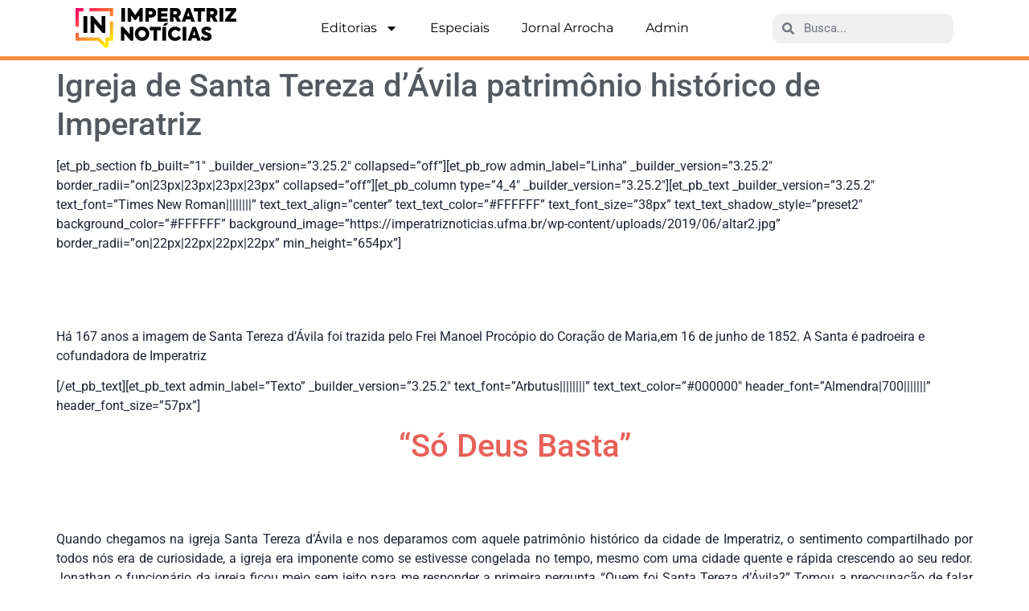

--- FILE ---
content_type: text/html; charset=UTF-8
request_url: https://imperatriznoticias.ufma.br/lugares-de-imperatriz/igreja-de-santa-tereza-davila-patrimonio-historico-de-imperatriz/
body_size: 15902
content:
<!doctype html>
<html lang="pt-BR" prefix="og: https://ogp.me/ns#">
<head>
	<meta charset="UTF-8">
	<meta name="viewport" content="width=device-width, initial-scale=1">
	<link rel="profile" href="https://gmpg.org/xfn/11">
	
<!-- Otimização para mecanismos de pesquisa pelo Rank Math - https://rankmath.com/ -->
<title>Igreja de Santa Tereza d’Ávila patrimônio histórico de Imperatriz - Imperatriz Notícias</title>
<meta name="robots" content="follow, index, max-snippet:-1, max-video-preview:-1, max-image-preview:large"/>
<link rel="canonical" href="https://imperatriznoticias.ufma.br/lugares-de-imperatriz/igreja-de-santa-tereza-davila-patrimonio-historico-de-imperatriz/" />
<meta property="og:locale" content="pt_BR" />
<meta property="og:type" content="article" />
<meta property="og:title" content="Igreja de Santa Tereza d’Ávila patrimônio histórico de Imperatriz - Imperatriz Notícias" />
<meta property="og:description" content="[et_pb_section fb_built=&#8221;1&#8243; _builder_version=&#8221;3.25.2&#8243; collapsed=&#8221;off&#8221;][et_pb_row admin_label=&#8221;Linha&#8221; _builder_version=&#8221;3.25.2&#8243; border_radii=&#8221;on|23px|23px|23px|23px&#8221; collapsed=&#8221;off&#8221;][et_pb_column type=&#8221;4_4&#8243; _builder_version=&#8221;3.25.2&#8243;][et_pb_text _builder_version=&#8221;3.25.2&#8243; text_font=&#8221;Times New Roman||||||||&#8221; text_text_align=&#8221;center&#8221; text_text_color=&#8221;#FFFFFF&#8221; text_font_size=&#8221;38px&#8221; text_text_shadow_style=&#8221;preset2&#8243; background_color=&#8221;#FFFFFF&#8221; background_image=&#8221;https://imperatriznoticias.ufma.br/wp-content/uploads/2019/06/altar2.jpg&#8221; border_radii=&#8221;on|22px|22px|22px|22px&#8221; min_height=&#8221;654px&#8221;] &nbsp; &nbsp; Há 167 anos a imagem de Santa Tereza d&#8217;Ávila foi trazida pelo Frei Manoel Procópio do Coração de Maria,em 16 de junho de 1852. A Santa é padroeira e cofundadora de [&hellip;]" />
<meta property="og:url" content="https://imperatriznoticias.ufma.br/lugares-de-imperatriz/igreja-de-santa-tereza-davila-patrimonio-historico-de-imperatriz/" />
<meta property="og:site_name" content="Imperatriz Notícias" />
<meta property="article:publisher" content="https://www.facebook.com/imperatriznoticias" />
<meta property="article:author" content="facebook.com/lucasreino" />
<meta property="og:updated_time" content="2019-06-30T18:20:10-03:00" />
<meta property="article:published_time" content="2019-06-30T18:20:06-03:00" />
<meta property="article:modified_time" content="2019-06-30T18:20:10-03:00" />
<meta name="twitter:card" content="summary_large_image" />
<meta name="twitter:title" content="Igreja de Santa Tereza d’Ávila patrimônio histórico de Imperatriz - Imperatriz Notícias" />
<meta name="twitter:description" content="[et_pb_section fb_built=&#8221;1&#8243; _builder_version=&#8221;3.25.2&#8243; collapsed=&#8221;off&#8221;][et_pb_row admin_label=&#8221;Linha&#8221; _builder_version=&#8221;3.25.2&#8243; border_radii=&#8221;on|23px|23px|23px|23px&#8221; collapsed=&#8221;off&#8221;][et_pb_column type=&#8221;4_4&#8243; _builder_version=&#8221;3.25.2&#8243;][et_pb_text _builder_version=&#8221;3.25.2&#8243; text_font=&#8221;Times New Roman||||||||&#8221; text_text_align=&#8221;center&#8221; text_text_color=&#8221;#FFFFFF&#8221; text_font_size=&#8221;38px&#8221; text_text_shadow_style=&#8221;preset2&#8243; background_color=&#8221;#FFFFFF&#8221; background_image=&#8221;https://imperatriznoticias.ufma.br/wp-content/uploads/2019/06/altar2.jpg&#8221; border_radii=&#8221;on|22px|22px|22px|22px&#8221; min_height=&#8221;654px&#8221;] &nbsp; &nbsp; Há 167 anos a imagem de Santa Tereza d&#8217;Ávila foi trazida pelo Frei Manoel Procópio do Coração de Maria,em 16 de junho de 1852. A Santa é padroeira e cofundadora de [&hellip;]" />
<script type="application/ld+json" class="rank-math-schema">{"@context":"https://schema.org","@graph":[{"@type":["CollegeOrUniversity","Organization"],"@id":"https://imperatriznoticias.ufma.br/#organization","name":"Imperatriz Not\u00edcias","url":"https://imperatriznoticias.ufma.br","sameAs":["https://www.facebook.com/imperatriznoticias"],"logo":{"@type":"ImageObject","@id":"https://imperatriznoticias.ufma.br/#logo","url":"https://imperatriznoticias.ufma.br/wp-content/imagens/2022/07/logo-imperatriz-noticias.png","contentUrl":"https://imperatriznoticias.ufma.br/wp-content/imagens/2022/07/logo-imperatriz-noticias.png","caption":"Imperatriz Not\u00edcias","inLanguage":"pt-BR","width":"357","height":"90"}},{"@type":"WebSite","@id":"https://imperatriznoticias.ufma.br/#website","url":"https://imperatriznoticias.ufma.br","name":"Imperatriz Not\u00edcias","publisher":{"@id":"https://imperatriznoticias.ufma.br/#organization"},"inLanguage":"pt-BR"},{"@type":"WebPage","@id":"https://imperatriznoticias.ufma.br/lugares-de-imperatriz/igreja-de-santa-tereza-davila-patrimonio-historico-de-imperatriz/#webpage","url":"https://imperatriznoticias.ufma.br/lugares-de-imperatriz/igreja-de-santa-tereza-davila-patrimonio-historico-de-imperatriz/","name":"Igreja de Santa Tereza d\u2019\u00c1vila patrim\u00f4nio hist\u00f3rico de Imperatriz - Imperatriz Not\u00edcias","datePublished":"2019-06-30T18:20:06-03:00","dateModified":"2019-06-30T18:20:10-03:00","isPartOf":{"@id":"https://imperatriznoticias.ufma.br/#website"},"inLanguage":"pt-BR"},{"@type":"Person","@id":"https://imperatriznoticias.ufma.br/author/lucas/","name":"IN","url":"https://imperatriznoticias.ufma.br/author/lucas/","image":{"@type":"ImageObject","@id":"https://secure.gravatar.com/avatar/799b62c5ac03e278f41fa19163aa719dc38a72b7ca4c2f8d2d2cadbd7956bfb0?s=96&amp;d=mm&amp;r=g","url":"https://secure.gravatar.com/avatar/799b62c5ac03e278f41fa19163aa719dc38a72b7ca4c2f8d2d2cadbd7956bfb0?s=96&amp;d=mm&amp;r=g","caption":"IN","inLanguage":"pt-BR"},"sameAs":["facebook.com/lucasreino","lucas"],"worksFor":{"@id":"https://imperatriznoticias.ufma.br/#organization"}},{"@type":"Article","headline":"Igreja de Santa Tereza d\u2019\u00c1vila patrim\u00f4nio hist\u00f3rico de Imperatriz - Imperatriz Not\u00edcias","datePublished":"2019-06-30T18:20:06-03:00","dateModified":"2019-06-30T18:20:10-03:00","author":{"@id":"https://imperatriznoticias.ufma.br/author/lucas/","name":"IN"},"publisher":{"@id":"https://imperatriznoticias.ufma.br/#organization"},"description":"H\u00e1 167 anos a imagem de Santa Tereza d'\u00c1vila foi trazida pelo Frei Manoel Proc\u00f3pio do Cora\u00e7\u00e3o de Maria,em 16 de junho de 1852. A Santa \u00e9 padroeira e cofundadora de Imperatriz","name":"Igreja de Santa Tereza d\u2019\u00c1vila patrim\u00f4nio hist\u00f3rico de Imperatriz - Imperatriz Not\u00edcias","@id":"https://imperatriznoticias.ufma.br/lugares-de-imperatriz/igreja-de-santa-tereza-davila-patrimonio-historico-de-imperatriz/#richSnippet","isPartOf":{"@id":"https://imperatriznoticias.ufma.br/lugares-de-imperatriz/igreja-de-santa-tereza-davila-patrimonio-historico-de-imperatriz/#webpage"},"inLanguage":"pt-BR","mainEntityOfPage":{"@id":"https://imperatriznoticias.ufma.br/lugares-de-imperatriz/igreja-de-santa-tereza-davila-patrimonio-historico-de-imperatriz/#webpage"}}]}</script>
<!-- /Plugin de SEO Rank Math para WordPress -->

<link rel="alternate" type="application/rss+xml" title="Feed para Imperatriz Notícias &raquo;" href="https://imperatriznoticias.ufma.br/feed/" />
<link rel="alternate" type="application/rss+xml" title="Feed de comentários para Imperatriz Notícias &raquo;" href="https://imperatriznoticias.ufma.br/comments/feed/" />
<link rel="alternate" title="oEmbed (JSON)" type="application/json+oembed" href="https://imperatriznoticias.ufma.br/wp-json/oembed/1.0/embed?url=https%3A%2F%2Fimperatriznoticias.ufma.br%2Flugares-de-imperatriz%2Figreja-de-santa-tereza-davila-patrimonio-historico-de-imperatriz%2F" />
<link rel="alternate" title="oEmbed (XML)" type="text/xml+oembed" href="https://imperatriznoticias.ufma.br/wp-json/oembed/1.0/embed?url=https%3A%2F%2Fimperatriznoticias.ufma.br%2Flugares-de-imperatriz%2Figreja-de-santa-tereza-davila-patrimonio-historico-de-imperatriz%2F&#038;format=xml" />
<style id='wp-img-auto-sizes-contain-inline-css'>
img:is([sizes=auto i],[sizes^="auto," i]){contain-intrinsic-size:3000px 1500px}
/*# sourceURL=wp-img-auto-sizes-contain-inline-css */
</style>
<style id='wp-emoji-styles-inline-css'>

	img.wp-smiley, img.emoji {
		display: inline !important;
		border: none !important;
		box-shadow: none !important;
		height: 1em !important;
		width: 1em !important;
		margin: 0 0.07em !important;
		vertical-align: -0.1em !important;
		background: none !important;
		padding: 0 !important;
	}
/*# sourceURL=wp-emoji-styles-inline-css */
</style>
<link rel='stylesheet' id='wp-block-library-css' href='https://imperatriznoticias.ufma.br/wp-includes/css/dist/block-library/style.min.css?ver=6.9' media='all' />
<style id='wp-block-library-theme-inline-css'>
.wp-block-audio :where(figcaption){color:#555;font-size:13px;text-align:center}.is-dark-theme .wp-block-audio :where(figcaption){color:#ffffffa6}.wp-block-audio{margin:0 0 1em}.wp-block-code{border:1px solid #ccc;border-radius:4px;font-family:Menlo,Consolas,monaco,monospace;padding:.8em 1em}.wp-block-embed :where(figcaption){color:#555;font-size:13px;text-align:center}.is-dark-theme .wp-block-embed :where(figcaption){color:#ffffffa6}.wp-block-embed{margin:0 0 1em}.blocks-gallery-caption{color:#555;font-size:13px;text-align:center}.is-dark-theme .blocks-gallery-caption{color:#ffffffa6}:root :where(.wp-block-image figcaption){color:#555;font-size:13px;text-align:center}.is-dark-theme :root :where(.wp-block-image figcaption){color:#ffffffa6}.wp-block-image{margin:0 0 1em}.wp-block-pullquote{border-bottom:4px solid;border-top:4px solid;color:currentColor;margin-bottom:1.75em}.wp-block-pullquote :where(cite),.wp-block-pullquote :where(footer),.wp-block-pullquote__citation{color:currentColor;font-size:.8125em;font-style:normal;text-transform:uppercase}.wp-block-quote{border-left:.25em solid;margin:0 0 1.75em;padding-left:1em}.wp-block-quote cite,.wp-block-quote footer{color:currentColor;font-size:.8125em;font-style:normal;position:relative}.wp-block-quote:where(.has-text-align-right){border-left:none;border-right:.25em solid;padding-left:0;padding-right:1em}.wp-block-quote:where(.has-text-align-center){border:none;padding-left:0}.wp-block-quote.is-large,.wp-block-quote.is-style-large,.wp-block-quote:where(.is-style-plain){border:none}.wp-block-search .wp-block-search__label{font-weight:700}.wp-block-search__button{border:1px solid #ccc;padding:.375em .625em}:where(.wp-block-group.has-background){padding:1.25em 2.375em}.wp-block-separator.has-css-opacity{opacity:.4}.wp-block-separator{border:none;border-bottom:2px solid;margin-left:auto;margin-right:auto}.wp-block-separator.has-alpha-channel-opacity{opacity:1}.wp-block-separator:not(.is-style-wide):not(.is-style-dots){width:100px}.wp-block-separator.has-background:not(.is-style-dots){border-bottom:none;height:1px}.wp-block-separator.has-background:not(.is-style-wide):not(.is-style-dots){height:2px}.wp-block-table{margin:0 0 1em}.wp-block-table td,.wp-block-table th{word-break:normal}.wp-block-table :where(figcaption){color:#555;font-size:13px;text-align:center}.is-dark-theme .wp-block-table :where(figcaption){color:#ffffffa6}.wp-block-video :where(figcaption){color:#555;font-size:13px;text-align:center}.is-dark-theme .wp-block-video :where(figcaption){color:#ffffffa6}.wp-block-video{margin:0 0 1em}:root :where(.wp-block-template-part.has-background){margin-bottom:0;margin-top:0;padding:1.25em 2.375em}
/*# sourceURL=/wp-includes/css/dist/block-library/theme.min.css */
</style>
<style id='global-styles-inline-css'>
:root{--wp--preset--aspect-ratio--square: 1;--wp--preset--aspect-ratio--4-3: 4/3;--wp--preset--aspect-ratio--3-4: 3/4;--wp--preset--aspect-ratio--3-2: 3/2;--wp--preset--aspect-ratio--2-3: 2/3;--wp--preset--aspect-ratio--16-9: 16/9;--wp--preset--aspect-ratio--9-16: 9/16;--wp--preset--color--black: #000000;--wp--preset--color--cyan-bluish-gray: #abb8c3;--wp--preset--color--white: #ffffff;--wp--preset--color--pale-pink: #f78da7;--wp--preset--color--vivid-red: #cf2e2e;--wp--preset--color--luminous-vivid-orange: #ff6900;--wp--preset--color--luminous-vivid-amber: #fcb900;--wp--preset--color--light-green-cyan: #7bdcb5;--wp--preset--color--vivid-green-cyan: #00d084;--wp--preset--color--pale-cyan-blue: #8ed1fc;--wp--preset--color--vivid-cyan-blue: #0693e3;--wp--preset--color--vivid-purple: #9b51e0;--wp--preset--gradient--vivid-cyan-blue-to-vivid-purple: linear-gradient(135deg,rgb(6,147,227) 0%,rgb(155,81,224) 100%);--wp--preset--gradient--light-green-cyan-to-vivid-green-cyan: linear-gradient(135deg,rgb(122,220,180) 0%,rgb(0,208,130) 100%);--wp--preset--gradient--luminous-vivid-amber-to-luminous-vivid-orange: linear-gradient(135deg,rgb(252,185,0) 0%,rgb(255,105,0) 100%);--wp--preset--gradient--luminous-vivid-orange-to-vivid-red: linear-gradient(135deg,rgb(255,105,0) 0%,rgb(207,46,46) 100%);--wp--preset--gradient--very-light-gray-to-cyan-bluish-gray: linear-gradient(135deg,rgb(238,238,238) 0%,rgb(169,184,195) 100%);--wp--preset--gradient--cool-to-warm-spectrum: linear-gradient(135deg,rgb(74,234,220) 0%,rgb(151,120,209) 20%,rgb(207,42,186) 40%,rgb(238,44,130) 60%,rgb(251,105,98) 80%,rgb(254,248,76) 100%);--wp--preset--gradient--blush-light-purple: linear-gradient(135deg,rgb(255,206,236) 0%,rgb(152,150,240) 100%);--wp--preset--gradient--blush-bordeaux: linear-gradient(135deg,rgb(254,205,165) 0%,rgb(254,45,45) 50%,rgb(107,0,62) 100%);--wp--preset--gradient--luminous-dusk: linear-gradient(135deg,rgb(255,203,112) 0%,rgb(199,81,192) 50%,rgb(65,88,208) 100%);--wp--preset--gradient--pale-ocean: linear-gradient(135deg,rgb(255,245,203) 0%,rgb(182,227,212) 50%,rgb(51,167,181) 100%);--wp--preset--gradient--electric-grass: linear-gradient(135deg,rgb(202,248,128) 0%,rgb(113,206,126) 100%);--wp--preset--gradient--midnight: linear-gradient(135deg,rgb(2,3,129) 0%,rgb(40,116,252) 100%);--wp--preset--font-size--small: 13px;--wp--preset--font-size--medium: 20px;--wp--preset--font-size--large: 36px;--wp--preset--font-size--x-large: 42px;--wp--preset--spacing--20: 0.44rem;--wp--preset--spacing--30: 0.67rem;--wp--preset--spacing--40: 1rem;--wp--preset--spacing--50: 1.5rem;--wp--preset--spacing--60: 2.25rem;--wp--preset--spacing--70: 3.38rem;--wp--preset--spacing--80: 5.06rem;--wp--preset--shadow--natural: 6px 6px 9px rgba(0, 0, 0, 0.2);--wp--preset--shadow--deep: 12px 12px 50px rgba(0, 0, 0, 0.4);--wp--preset--shadow--sharp: 6px 6px 0px rgba(0, 0, 0, 0.2);--wp--preset--shadow--outlined: 6px 6px 0px -3px rgb(255, 255, 255), 6px 6px rgb(0, 0, 0);--wp--preset--shadow--crisp: 6px 6px 0px rgb(0, 0, 0);}:root { --wp--style--global--content-size: 800px;--wp--style--global--wide-size: 1200px; }:where(body) { margin: 0; }.wp-site-blocks > .alignleft { float: left; margin-right: 2em; }.wp-site-blocks > .alignright { float: right; margin-left: 2em; }.wp-site-blocks > .aligncenter { justify-content: center; margin-left: auto; margin-right: auto; }:where(.wp-site-blocks) > * { margin-block-start: 24px; margin-block-end: 0; }:where(.wp-site-blocks) > :first-child { margin-block-start: 0; }:where(.wp-site-blocks) > :last-child { margin-block-end: 0; }:root { --wp--style--block-gap: 24px; }:root :where(.is-layout-flow) > :first-child{margin-block-start: 0;}:root :where(.is-layout-flow) > :last-child{margin-block-end: 0;}:root :where(.is-layout-flow) > *{margin-block-start: 24px;margin-block-end: 0;}:root :where(.is-layout-constrained) > :first-child{margin-block-start: 0;}:root :where(.is-layout-constrained) > :last-child{margin-block-end: 0;}:root :where(.is-layout-constrained) > *{margin-block-start: 24px;margin-block-end: 0;}:root :where(.is-layout-flex){gap: 24px;}:root :where(.is-layout-grid){gap: 24px;}.is-layout-flow > .alignleft{float: left;margin-inline-start: 0;margin-inline-end: 2em;}.is-layout-flow > .alignright{float: right;margin-inline-start: 2em;margin-inline-end: 0;}.is-layout-flow > .aligncenter{margin-left: auto !important;margin-right: auto !important;}.is-layout-constrained > .alignleft{float: left;margin-inline-start: 0;margin-inline-end: 2em;}.is-layout-constrained > .alignright{float: right;margin-inline-start: 2em;margin-inline-end: 0;}.is-layout-constrained > .aligncenter{margin-left: auto !important;margin-right: auto !important;}.is-layout-constrained > :where(:not(.alignleft):not(.alignright):not(.alignfull)){max-width: var(--wp--style--global--content-size);margin-left: auto !important;margin-right: auto !important;}.is-layout-constrained > .alignwide{max-width: var(--wp--style--global--wide-size);}body .is-layout-flex{display: flex;}.is-layout-flex{flex-wrap: wrap;align-items: center;}.is-layout-flex > :is(*, div){margin: 0;}body .is-layout-grid{display: grid;}.is-layout-grid > :is(*, div){margin: 0;}body{padding-top: 0px;padding-right: 0px;padding-bottom: 0px;padding-left: 0px;}a:where(:not(.wp-element-button)){text-decoration: underline;}:root :where(.wp-element-button, .wp-block-button__link){background-color: #32373c;border-width: 0;color: #fff;font-family: inherit;font-size: inherit;font-style: inherit;font-weight: inherit;letter-spacing: inherit;line-height: inherit;padding-top: calc(0.667em + 2px);padding-right: calc(1.333em + 2px);padding-bottom: calc(0.667em + 2px);padding-left: calc(1.333em + 2px);text-decoration: none;text-transform: inherit;}.has-black-color{color: var(--wp--preset--color--black) !important;}.has-cyan-bluish-gray-color{color: var(--wp--preset--color--cyan-bluish-gray) !important;}.has-white-color{color: var(--wp--preset--color--white) !important;}.has-pale-pink-color{color: var(--wp--preset--color--pale-pink) !important;}.has-vivid-red-color{color: var(--wp--preset--color--vivid-red) !important;}.has-luminous-vivid-orange-color{color: var(--wp--preset--color--luminous-vivid-orange) !important;}.has-luminous-vivid-amber-color{color: var(--wp--preset--color--luminous-vivid-amber) !important;}.has-light-green-cyan-color{color: var(--wp--preset--color--light-green-cyan) !important;}.has-vivid-green-cyan-color{color: var(--wp--preset--color--vivid-green-cyan) !important;}.has-pale-cyan-blue-color{color: var(--wp--preset--color--pale-cyan-blue) !important;}.has-vivid-cyan-blue-color{color: var(--wp--preset--color--vivid-cyan-blue) !important;}.has-vivid-purple-color{color: var(--wp--preset--color--vivid-purple) !important;}.has-black-background-color{background-color: var(--wp--preset--color--black) !important;}.has-cyan-bluish-gray-background-color{background-color: var(--wp--preset--color--cyan-bluish-gray) !important;}.has-white-background-color{background-color: var(--wp--preset--color--white) !important;}.has-pale-pink-background-color{background-color: var(--wp--preset--color--pale-pink) !important;}.has-vivid-red-background-color{background-color: var(--wp--preset--color--vivid-red) !important;}.has-luminous-vivid-orange-background-color{background-color: var(--wp--preset--color--luminous-vivid-orange) !important;}.has-luminous-vivid-amber-background-color{background-color: var(--wp--preset--color--luminous-vivid-amber) !important;}.has-light-green-cyan-background-color{background-color: var(--wp--preset--color--light-green-cyan) !important;}.has-vivid-green-cyan-background-color{background-color: var(--wp--preset--color--vivid-green-cyan) !important;}.has-pale-cyan-blue-background-color{background-color: var(--wp--preset--color--pale-cyan-blue) !important;}.has-vivid-cyan-blue-background-color{background-color: var(--wp--preset--color--vivid-cyan-blue) !important;}.has-vivid-purple-background-color{background-color: var(--wp--preset--color--vivid-purple) !important;}.has-black-border-color{border-color: var(--wp--preset--color--black) !important;}.has-cyan-bluish-gray-border-color{border-color: var(--wp--preset--color--cyan-bluish-gray) !important;}.has-white-border-color{border-color: var(--wp--preset--color--white) !important;}.has-pale-pink-border-color{border-color: var(--wp--preset--color--pale-pink) !important;}.has-vivid-red-border-color{border-color: var(--wp--preset--color--vivid-red) !important;}.has-luminous-vivid-orange-border-color{border-color: var(--wp--preset--color--luminous-vivid-orange) !important;}.has-luminous-vivid-amber-border-color{border-color: var(--wp--preset--color--luminous-vivid-amber) !important;}.has-light-green-cyan-border-color{border-color: var(--wp--preset--color--light-green-cyan) !important;}.has-vivid-green-cyan-border-color{border-color: var(--wp--preset--color--vivid-green-cyan) !important;}.has-pale-cyan-blue-border-color{border-color: var(--wp--preset--color--pale-cyan-blue) !important;}.has-vivid-cyan-blue-border-color{border-color: var(--wp--preset--color--vivid-cyan-blue) !important;}.has-vivid-purple-border-color{border-color: var(--wp--preset--color--vivid-purple) !important;}.has-vivid-cyan-blue-to-vivid-purple-gradient-background{background: var(--wp--preset--gradient--vivid-cyan-blue-to-vivid-purple) !important;}.has-light-green-cyan-to-vivid-green-cyan-gradient-background{background: var(--wp--preset--gradient--light-green-cyan-to-vivid-green-cyan) !important;}.has-luminous-vivid-amber-to-luminous-vivid-orange-gradient-background{background: var(--wp--preset--gradient--luminous-vivid-amber-to-luminous-vivid-orange) !important;}.has-luminous-vivid-orange-to-vivid-red-gradient-background{background: var(--wp--preset--gradient--luminous-vivid-orange-to-vivid-red) !important;}.has-very-light-gray-to-cyan-bluish-gray-gradient-background{background: var(--wp--preset--gradient--very-light-gray-to-cyan-bluish-gray) !important;}.has-cool-to-warm-spectrum-gradient-background{background: var(--wp--preset--gradient--cool-to-warm-spectrum) !important;}.has-blush-light-purple-gradient-background{background: var(--wp--preset--gradient--blush-light-purple) !important;}.has-blush-bordeaux-gradient-background{background: var(--wp--preset--gradient--blush-bordeaux) !important;}.has-luminous-dusk-gradient-background{background: var(--wp--preset--gradient--luminous-dusk) !important;}.has-pale-ocean-gradient-background{background: var(--wp--preset--gradient--pale-ocean) !important;}.has-electric-grass-gradient-background{background: var(--wp--preset--gradient--electric-grass) !important;}.has-midnight-gradient-background{background: var(--wp--preset--gradient--midnight) !important;}.has-small-font-size{font-size: var(--wp--preset--font-size--small) !important;}.has-medium-font-size{font-size: var(--wp--preset--font-size--medium) !important;}.has-large-font-size{font-size: var(--wp--preset--font-size--large) !important;}.has-x-large-font-size{font-size: var(--wp--preset--font-size--x-large) !important;}
:root :where(.wp-block-pullquote){font-size: 1.5em;line-height: 1.6;}
/*# sourceURL=global-styles-inline-css */
</style>
<link rel='stylesheet' id='news-element-css' href='https://imperatriznoticias.ufma.br/wp-content/imagens/news-element.css?ver=6.9' media='all' />
<link rel='stylesheet' id='hello-elementor-css' href='https://imperatriznoticias.ufma.br/wp-content/themes/hello-elementor/assets/css/reset.css?ver=3.4.5' media='all' />
<link rel='stylesheet' id='hello-elementor-theme-style-css' href='https://imperatriznoticias.ufma.br/wp-content/themes/hello-elementor/assets/css/theme.css?ver=3.4.5' media='all' />
<link rel='stylesheet' id='hello-elementor-header-footer-css' href='https://imperatriznoticias.ufma.br/wp-content/themes/hello-elementor/assets/css/header-footer.css?ver=3.4.5' media='all' />
<link rel='stylesheet' id='elementor-frontend-css' href='https://imperatriznoticias.ufma.br/wp-content/plugins/elementor/assets/css/frontend.min.css?ver=3.34.0' media='all' />
<link rel='stylesheet' id='elementor-post-247397-css' href='https://imperatriznoticias.ufma.br/wp-content/imagens/elementor/css/post-247397.css?ver=1768412521' media='all' />
<link rel='stylesheet' id='dflip-style-css' href='https://imperatriznoticias.ufma.br/wp-content/plugins/3d-flipbook-dflip-lite/assets/css/dflip.min.css?ver=2.4.20' media='all' />
<link rel='stylesheet' id='widget-image-css' href='https://imperatriznoticias.ufma.br/wp-content/plugins/elementor/assets/css/widget-image.min.css?ver=3.34.0' media='all' />
<link rel='stylesheet' id='widget-nav-menu-css' href='https://imperatriznoticias.ufma.br/wp-content/plugins/elementor-pro/assets/css/widget-nav-menu.min.css?ver=3.34.0' media='all' />
<link rel='stylesheet' id='widget-search-form-css' href='https://imperatriznoticias.ufma.br/wp-content/plugins/elementor-pro/assets/css/widget-search-form.min.css?ver=3.34.0' media='all' />
<link rel='stylesheet' id='news_element-css' href='https://imperatriznoticias.ufma.br/wp-content/plugins/news-element/assets/css/style.css?ver=6.9' media='all' />
<link rel='stylesheet' id='news_element_lib-css' href='https://imperatriznoticias.ufma.br/wp-content/plugins/news-element/assets/css/ash-frontend.css?ver=6.9' media='all' />
<link rel='stylesheet' id='khobish-animate-css' href='https://imperatriznoticias.ufma.br/wp-content/plugins/news-element/assets/css/animate.css?ver=6.9' media='all' />
<link rel='stylesheet' id='elementor-icons-bootstrap-icons-css' href='https://imperatriznoticias.ufma.br/wp-content/plugins/news-element/assets/iconfont/bootstrap/bootstrap.css?ver=3.0.1' media='all' />
<link rel='stylesheet' id='font-awesome-5-all-css' href='https://imperatriznoticias.ufma.br/wp-content/plugins/elementor/assets/lib/font-awesome/css/all.min.css?ver=3.34.0' media='all' />
<link rel='stylesheet' id='font-awesome-4-shim-css' href='https://imperatriznoticias.ufma.br/wp-content/plugins/elementor/assets/lib/font-awesome/css/v4-shims.min.css?ver=3.34.0' media='all' />
<link rel='stylesheet' id='elementor-post-253091-css' href='https://imperatriznoticias.ufma.br/wp-content/imagens/elementor/css/post-253091.css?ver=1768412521' media='all' />
<link rel='stylesheet' id='elementor-post-260752-css' href='https://imperatriznoticias.ufma.br/wp-content/imagens/elementor/css/post-260752.css?ver=1768412521' media='all' />
<link rel='stylesheet' id='eael-general-css' href='https://imperatriznoticias.ufma.br/wp-content/plugins/essential-addons-for-elementor-lite/assets/front-end/css/view/general.min.css?ver=6.5.4' media='all' />
<link rel='stylesheet' id='elementor-gf-local-roboto-css' href='https://imperatriznoticias.ufma.br/wp-content/imagens/elementor/google-fonts/css/roboto.css?ver=1748216995' media='all' />
<link rel='stylesheet' id='elementor-gf-local-robotoslab-css' href='https://imperatriznoticias.ufma.br/wp-content/imagens/elementor/google-fonts/css/robotoslab.css?ver=1748217014' media='all' />
<link rel='stylesheet' id='elementor-gf-local-montserrat-css' href='https://imperatriznoticias.ufma.br/wp-content/imagens/elementor/google-fonts/css/montserrat.css?ver=1748217039' media='all' />
<script src="https://imperatriznoticias.ufma.br/wp-includes/js/jquery/jquery.min.js?ver=3.7.1" id="jquery-core-js"></script>
<script src="https://imperatriznoticias.ufma.br/wp-includes/js/jquery/jquery-migrate.min.js?ver=3.4.1" id="jquery-migrate-js"></script>
<script src="https://imperatriznoticias.ufma.br/wp-content/plugins/elementor/assets/lib/font-awesome/js/v4-shims.min.js?ver=3.34.0" id="font-awesome-4-shim-js"></script>
<link rel="https://api.w.org/" href="https://imperatriznoticias.ufma.br/wp-json/" /><link rel="alternate" title="JSON" type="application/json" href="https://imperatriznoticias.ufma.br/wp-json/wp/v2/pages/226966" /><link rel="EditURI" type="application/rsd+xml" title="RSD" href="https://imperatriznoticias.ufma.br/xmlrpc.php?rsd" />
<meta name="generator" content="WordPress 6.9" />
<link rel='shortlink' href='https://imperatriznoticias.ufma.br/?p=226966' />
<meta name="generator" content="Elementor 3.34.0; features: e_font_icon_svg, additional_custom_breakpoints; settings: css_print_method-external, google_font-enabled, font_display-auto">
<script type="text/javascript">
    (function(c,l,a,r,i,t,y){
        c[a]=c[a]||function(){(c[a].q=c[a].q||[]).push(arguments)};
        t=l.createElement(r);t.async=1;t.src="https://www.clarity.ms/tag/"+i;
        y=l.getElementsByTagName(r)[0];y.parentNode.insertBefore(t,y);
    })(window, document, "clarity", "script", "sk0pix6l6t");
</script>
			<style>
				.e-con.e-parent:nth-of-type(n+4):not(.e-lazyloaded):not(.e-no-lazyload),
				.e-con.e-parent:nth-of-type(n+4):not(.e-lazyloaded):not(.e-no-lazyload) * {
					background-image: none !important;
				}
				@media screen and (max-height: 1024px) {
					.e-con.e-parent:nth-of-type(n+3):not(.e-lazyloaded):not(.e-no-lazyload),
					.e-con.e-parent:nth-of-type(n+3):not(.e-lazyloaded):not(.e-no-lazyload) * {
						background-image: none !important;
					}
				}
				@media screen and (max-height: 640px) {
					.e-con.e-parent:nth-of-type(n+2):not(.e-lazyloaded):not(.e-no-lazyload),
					.e-con.e-parent:nth-of-type(n+2):not(.e-lazyloaded):not(.e-no-lazyload) * {
						background-image: none !important;
					}
				}
			</style>
			<link rel="icon" href="https://imperatriznoticias.ufma.br/wp-content/imagens/2022/07/cropped-logo-imperatriz-noticias-32x32.png" sizes="32x32" />
<link rel="icon" href="https://imperatriznoticias.ufma.br/wp-content/imagens/2022/07/cropped-logo-imperatriz-noticias-192x192.png" sizes="192x192" />
<link rel="apple-touch-icon" href="https://imperatriznoticias.ufma.br/wp-content/imagens/2022/07/cropped-logo-imperatriz-noticias-180x180.png" />
<meta name="msapplication-TileImage" content="https://imperatriznoticias.ufma.br/wp-content/imagens/2022/07/cropped-logo-imperatriz-noticias-270x270.png" />
</head>
<body class=" hello-elementor-default elementor-default elementor-kit-247397">

<svg style="visibility: hidden; position: absolute;" width="0" height="0" xmlns="http://www.w3.org/2000/svg" version="1.1"><defs><filter id="title-highlight"><feGaussianBlur in="SourceGraphic" stdDeviation="6" result="blur" /><feColorMatrix in="blur" mode="matrix" values="1 0 0 0 0  0 1 0 0 0  0 0 1 0 0  0 0 0 19 -9" result="title-highlight" /><feComposite in="SourceGraphic" in2="title-highlight" operator="atop"/></filter></defs></svg>
<a class="skip-link screen-reader-text" href="#content">Ir para o conteúdo</a>

		<header data-elementor-type="header" data-elementor-id="253091" class="elementor elementor-253091 elementor-location-header" data-elementor-post-type="elementor_library">
			<div class="elementor-element elementor-element-27386be e-flex e-con-boxed e-con e-parent" data-id="27386be" data-element_type="container" data-settings="{&quot;background_background&quot;:&quot;classic&quot;}">
					<div class="e-con-inner">
				<div class="elementor-element elementor-element-2488b1d elementor-widget elementor-widget-theme-site-logo elementor-widget-image" data-id="2488b1d" data-element_type="widget" data-widget_type="theme-site-logo.default">
											<a href="https://imperatriznoticias.ufma.br">
			<img width="357" height="90" src="https://imperatriznoticias.ufma.br/wp-content/imagens/2022/07/logo-imperatriz-noticias.png" class="attachment-full size-full wp-image-253092" alt="" srcset="https://imperatriznoticias.ufma.br/wp-content/imagens/2022/07/logo-imperatriz-noticias.png 357w, https://imperatriznoticias.ufma.br/wp-content/imagens/2022/07/logo-imperatriz-noticias-300x76.png 300w" sizes="(max-width: 357px) 100vw, 357px" />				</a>
											</div>
				<div class="elementor-element elementor-element-57fabe0 elementor-nav-menu__align-center elementor-nav-menu--stretch elementor-nav-menu__text-align-center elementor-nav-menu--dropdown-tablet elementor-nav-menu--toggle elementor-nav-menu--burger elementor-widget elementor-widget-nav-menu" data-id="57fabe0" data-element_type="widget" data-settings="{&quot;full_width&quot;:&quot;stretch&quot;,&quot;layout&quot;:&quot;horizontal&quot;,&quot;submenu_icon&quot;:{&quot;value&quot;:&quot;&lt;svg aria-hidden=\&quot;true\&quot; class=\&quot;e-font-icon-svg e-fas-caret-down\&quot; viewBox=\&quot;0 0 320 512\&quot; xmlns=\&quot;http:\/\/www.w3.org\/2000\/svg\&quot;&gt;&lt;path d=\&quot;M31.3 192h257.3c17.8 0 26.7 21.5 14.1 34.1L174.1 354.8c-7.8 7.8-20.5 7.8-28.3 0L17.2 226.1C4.6 213.5 13.5 192 31.3 192z\&quot;&gt;&lt;\/path&gt;&lt;\/svg&gt;&quot;,&quot;library&quot;:&quot;fa-solid&quot;},&quot;toggle&quot;:&quot;burger&quot;}" data-widget_type="nav-menu.default">
								<nav aria-label="Menu" class="elementor-nav-menu--main elementor-nav-menu__container elementor-nav-menu--layout-horizontal e--pointer-underline e--animation-fade">
				<ul id="menu-1-57fabe0" class="elementor-nav-menu"><li class="menu-item menu-item-type-post_type menu-item-object-page menu-item-has-children menu-item-247435"><a href="https://imperatriznoticias.ufma.br/editorias/" class="elementor-item">Editorias</a>
<ul class="sub-menu elementor-nav-menu--dropdown">
	<li class="menu-item menu-item-type-post_type menu-item-object-page menu-item-255457"><a href="https://imperatriznoticias.ufma.br/cidades/" class="elementor-sub-item">Cidades</a></li>
	<li class="menu-item menu-item-type-post_type menu-item-object-page menu-item-255454"><a href="https://imperatriznoticias.ufma.br/cultura-e-lazer/" class="elementor-sub-item">Cultura e Lazer</a></li>
	<li class="menu-item menu-item-type-post_type menu-item-object-page menu-item-255456"><a href="https://imperatriznoticias.ufma.br/economia/" class="elementor-sub-item">Economia</a></li>
	<li class="menu-item menu-item-type-post_type menu-item-object-page menu-item-255453"><a href="https://imperatriznoticias.ufma.br/educacao/" class="elementor-sub-item">Educação</a></li>
	<li class="menu-item menu-item-type-post_type menu-item-object-page menu-item-255455"><a href="https://imperatriznoticias.ufma.br/esporte/" class="elementor-sub-item">Esporte</a></li>
	<li class="menu-item menu-item-type-taxonomy menu-item-object-category menu-item-27229"><a href="https://imperatriznoticias.ufma.br/category/entrevistas/" class="elementor-sub-item">Entrevistas</a></li>
	<li class="menu-item menu-item-type-taxonomy menu-item-object-category menu-item-30320"><a href="https://imperatriznoticias.ufma.br/category/servicos/" class="elementor-sub-item">Serviços</a></li>
</ul>
</li>
<li class="menu-item menu-item-type-taxonomy menu-item-object-category menu-item-30102"><a href="https://imperatriznoticias.ufma.br/category/especiais/" class="elementor-item">Especiais</a></li>
<li class="menu-item menu-item-type-taxonomy menu-item-object-category menu-item-27195"><a href="https://imperatriznoticias.ufma.br/category/jornal-arrocha/" class="elementor-item">Jornal Arrocha</a></li>
<li class="menu-item menu-item-type-custom menu-item-object-custom menu-item-253586"><a href="https://imperatriznoticias.ufma.br/wp-admin/" class="elementor-item">Admin</a></li>
</ul>			</nav>
					<div class="elementor-menu-toggle" role="button" tabindex="0" aria-label="Alternar menu" aria-expanded="false">
			<svg aria-hidden="true" role="presentation" class="elementor-menu-toggle__icon--open e-font-icon-svg e-eicon-menu-bar" viewBox="0 0 1000 1000" xmlns="http://www.w3.org/2000/svg"><path d="M104 333H896C929 333 958 304 958 271S929 208 896 208H104C71 208 42 237 42 271S71 333 104 333ZM104 583H896C929 583 958 554 958 521S929 458 896 458H104C71 458 42 487 42 521S71 583 104 583ZM104 833H896C929 833 958 804 958 771S929 708 896 708H104C71 708 42 737 42 771S71 833 104 833Z"></path></svg><svg aria-hidden="true" role="presentation" class="elementor-menu-toggle__icon--close e-font-icon-svg e-eicon-close" viewBox="0 0 1000 1000" xmlns="http://www.w3.org/2000/svg"><path d="M742 167L500 408 258 167C246 154 233 150 217 150 196 150 179 158 167 167 154 179 150 196 150 212 150 229 154 242 171 254L408 500 167 742C138 771 138 800 167 829 196 858 225 858 254 829L496 587 738 829C750 842 767 846 783 846 800 846 817 842 829 829 842 817 846 804 846 783 846 767 842 750 829 737L588 500 833 258C863 229 863 200 833 171 804 137 775 137 742 167Z"></path></svg>		</div>
					<nav class="elementor-nav-menu--dropdown elementor-nav-menu__container" aria-hidden="true">
				<ul id="menu-2-57fabe0" class="elementor-nav-menu"><li class="menu-item menu-item-type-post_type menu-item-object-page menu-item-has-children menu-item-247435"><a href="https://imperatriznoticias.ufma.br/editorias/" class="elementor-item" tabindex="-1">Editorias</a>
<ul class="sub-menu elementor-nav-menu--dropdown">
	<li class="menu-item menu-item-type-post_type menu-item-object-page menu-item-255457"><a href="https://imperatriznoticias.ufma.br/cidades/" class="elementor-sub-item" tabindex="-1">Cidades</a></li>
	<li class="menu-item menu-item-type-post_type menu-item-object-page menu-item-255454"><a href="https://imperatriznoticias.ufma.br/cultura-e-lazer/" class="elementor-sub-item" tabindex="-1">Cultura e Lazer</a></li>
	<li class="menu-item menu-item-type-post_type menu-item-object-page menu-item-255456"><a href="https://imperatriznoticias.ufma.br/economia/" class="elementor-sub-item" tabindex="-1">Economia</a></li>
	<li class="menu-item menu-item-type-post_type menu-item-object-page menu-item-255453"><a href="https://imperatriznoticias.ufma.br/educacao/" class="elementor-sub-item" tabindex="-1">Educação</a></li>
	<li class="menu-item menu-item-type-post_type menu-item-object-page menu-item-255455"><a href="https://imperatriznoticias.ufma.br/esporte/" class="elementor-sub-item" tabindex="-1">Esporte</a></li>
	<li class="menu-item menu-item-type-taxonomy menu-item-object-category menu-item-27229"><a href="https://imperatriznoticias.ufma.br/category/entrevistas/" class="elementor-sub-item" tabindex="-1">Entrevistas</a></li>
	<li class="menu-item menu-item-type-taxonomy menu-item-object-category menu-item-30320"><a href="https://imperatriznoticias.ufma.br/category/servicos/" class="elementor-sub-item" tabindex="-1">Serviços</a></li>
</ul>
</li>
<li class="menu-item menu-item-type-taxonomy menu-item-object-category menu-item-30102"><a href="https://imperatriznoticias.ufma.br/category/especiais/" class="elementor-item" tabindex="-1">Especiais</a></li>
<li class="menu-item menu-item-type-taxonomy menu-item-object-category menu-item-27195"><a href="https://imperatriznoticias.ufma.br/category/jornal-arrocha/" class="elementor-item" tabindex="-1">Jornal Arrocha</a></li>
<li class="menu-item menu-item-type-custom menu-item-object-custom menu-item-253586"><a href="https://imperatriznoticias.ufma.br/wp-admin/" class="elementor-item" tabindex="-1">Admin</a></li>
</ul>			</nav>
						</div>
				<div class="elementor-element elementor-element-537a171 elementor-search-form--skin-minimal elementor-widget elementor-widget-search-form" data-id="537a171" data-element_type="widget" data-settings="{&quot;skin&quot;:&quot;minimal&quot;}" data-widget_type="search-form.default">
							<search role="search">
			<form class="elementor-search-form" action="https://imperatriznoticias.ufma.br" method="get">
												<div class="elementor-search-form__container">
					<label class="elementor-screen-only" for="elementor-search-form-537a171">Pesquisar</label>

											<div class="elementor-search-form__icon">
							<div class="e-font-icon-svg-container"><svg aria-hidden="true" class="e-font-icon-svg e-fas-search" viewBox="0 0 512 512" xmlns="http://www.w3.org/2000/svg"><path d="M505 442.7L405.3 343c-4.5-4.5-10.6-7-17-7H372c27.6-35.3 44-79.7 44-128C416 93.1 322.9 0 208 0S0 93.1 0 208s93.1 208 208 208c48.3 0 92.7-16.4 128-44v16.3c0 6.4 2.5 12.5 7 17l99.7 99.7c9.4 9.4 24.6 9.4 33.9 0l28.3-28.3c9.4-9.4 9.4-24.6.1-34zM208 336c-70.7 0-128-57.2-128-128 0-70.7 57.2-128 128-128 70.7 0 128 57.2 128 128 0 70.7-57.2 128-128 128z"></path></svg></div>							<span class="elementor-screen-only">Pesquisar</span>
						</div>
					
					<input id="elementor-search-form-537a171" placeholder="Busca..." class="elementor-search-form__input" type="search" name="s" value="">
					
					
									</div>
			</form>
		</search>
						</div>
					</div>
				</div>
				</header>
		
<main id="content" class="site-main post-226966 page type-page status-publish hentry">

			<div class="page-header">
			<h1 class="entry-title">Igreja de Santa Tereza d’Ávila patrimônio histórico de Imperatriz</h1>		</div>
	
	<div class="page-content">
		<p>[et_pb_section fb_built=&#8221;1&#8243; _builder_version=&#8221;3.25.2&#8243; collapsed=&#8221;off&#8221;][et_pb_row admin_label=&#8221;Linha&#8221; _builder_version=&#8221;3.25.2&#8243; border_radii=&#8221;on|23px|23px|23px|23px&#8221; collapsed=&#8221;off&#8221;][et_pb_column type=&#8221;4_4&#8243; _builder_version=&#8221;3.25.2&#8243;][et_pb_text _builder_version=&#8221;3.25.2&#8243; text_font=&#8221;Times New Roman||||||||&#8221; text_text_align=&#8221;center&#8221; text_text_color=&#8221;#FFFFFF&#8221; text_font_size=&#8221;38px&#8221; text_text_shadow_style=&#8221;preset2&#8243; background_color=&#8221;#FFFFFF&#8221; background_image=&#8221;https://imperatriznoticias.ufma.br/wp-content/uploads/2019/06/altar2.jpg&#8221; border_radii=&#8221;on|22px|22px|22px|22px&#8221; min_height=&#8221;654px&#8221;]</p>
<p>&nbsp;</p>
<p>&nbsp;</p>
<p>Há 167 anos a imagem de Santa Tereza d&#8217;Ávila foi trazida pelo Frei Manoel Procópio do Coração de Maria,em 16 de junho de 1852. A Santa é padroeira e cofundadora de Imperatriz</p>
<p>[/et_pb_text][et_pb_text admin_label=&#8221;Texto&#8221; _builder_version=&#8221;3.25.2&#8243; text_font=&#8221;Arbutus||||||||&#8221; text_text_color=&#8221;#000000&#8243; header_font=&#8221;Almendra|700|||||||&#8221; header_font_size=&#8221;57px&#8221;]</p>
<h1 style="text-align: center;"><span style="color: rgba(224, 43, 32, 0.75);">&#8220;Só Deus Basta&#8221;</span></h1>
<h1 style="text-align: center;"> </h1>
<p style="text-align: justify;">Quando chegamos na igreja Santa Tereza d&#8217;Ávila e nos deparamos com aquele patrimônio histórico da cidade de Imperatriz, o sentimento compartilhado por todos nós era de curiosidade, a igreja era imponente como se estivesse congelada no tempo, mesmo com uma cidade quente e rápida crescendo ao seu redor. Jonathan o funcionário da igreja ficou meio sem jeito para me responder a primeira pergunta &#8220;Quem foi Santa Tereza d&#8217;Ávila?&#8221; Tomou a preocupação de falar bonito e pegou um folheto onde estava escrito a história da Santa, para auxílio.  &#8220;Não só Tereza d’Ávila, mas todos os Santos são reflexos para nossas vidas, e Tereza d&#8217;Ávila foi uma delas exemplo de entrega a Jesus e caridade.&#8221;Fechou seu raciocínio dizendo uma das frases da Santa: &#8220;Somente Deus nos basta&#8221;.</p>
<p style="text-align: justify;">Depois de muitos pedidos, e um cuidado minucioso os funcionários aceitaram abrir a igreja para nos apresentar, eles logo foram nos falando que onde pisamos é um patrimônio histórico tombado de mais de 160 anos de muitas orações e segredos confessados.Bancos de madeiras, janelas de vidros e um chão com cerâmicas bem pequenas, uma arquitetura incrível um lugar digno de ser chamado casa de Deus.</p>
<p>[/et_pb_text][et_pb_image src=&#8221;https://imperatriznoticias.ufma.br/wp-content/uploads/2019/06/DSC0165.jpg&#8221; _builder_version=&#8221;3.25.2&#8243;][/et_pb_image][/et_pb_column][/et_pb_row][et_pb_row column_structure=&#8221;2_3,1_3&#8243; _builder_version=&#8221;3.25.2&#8243;][et_pb_column type=&#8221;2_3&#8243; _builder_version=&#8221;3.25.2&#8243;][et_pb_text _builder_version=&#8221;3.25.2&#8243; text_font=&#8221;Arbutus||||||||&#8221; text_text_color=&#8221;#000000&#8243; header_font=&#8221;Almendra|700|||||||&#8221; header_font_size=&#8221;57px&#8221;]</p>
<h1 style="text-align: center;"><span style="color: rgba(224, 43, 32, 0.75);">Espiritualidade</span></h1>
<p>&nbsp;</p>
<p style="text-align: justify;">Quando a igreja foi aberta  nos revelou uma figura curiosa dentro dela, um vigário! Se apresentou, era o Padre Geraldo, ele meditava sentado na terceira fileira do lado esquerdo o livro grande grosso que ele colocava em suas pernas e lia me convenceu da sua dedicação, era a Catena Áurea de Santo Tomás de Aquino. O padre foi questionado sobre suas culturas, uma dela a Igreja, nos ensina que após receber a Sagrada Hóstia, presença real de Jesus (corpo, sangue, alma e divindade), Ele está substancialmente presente em nós até que nosso organismo consuma as espécies do trigo; isto pode levar cerca de <a href="https://www.comshalom.org/quinze-minutos-em-companhia-de-jesus-sacramentado/" target="_blank" rel="noopener"><strong>15 minutos</strong></a>. Depois disso, Jesus passa a estar em nossa alma pela ação do Espírito Santo e de Sua graça.</p>
<p style="text-align: justify;">O padre Geraldo explica: &#8220;nos alimentamos do corpo e sangue de Jesus, na verdade, é a santidade de Jesus não o corpo d&#8217;Ele humano. Então não significa que nós estamos se alimentando do corpo da carne como humano, nós nos alimentamos da parte da vida espiritual de Deus, Ele é espírito para nós, é nesse sentido que comungamos&#8221;. O vigário ressaltou a história da Santa e a colocou como exemplo. Nossa visita a igreja foi um aprendizado imensurável pois a história estava presente nas suas colunas e cerâmicas com desenhos bonitos, um local de passagem de muitos casamentos com a esperança de uma vida feliz. </p>
<p>[/et_pb_text][/et_pb_column][et_pb_column type=&#8221;1_3&#8243; _builder_version=&#8221;3.25.2&#8243; background_color=&#8221;rgba(224,194,190,0.7)&#8221; background_image=&#8221;https://imperatriznoticias.ufma.br/wp-content/uploads/2019/06/DSC0152.jpg&#8221; background_blend=&#8221;overlay&#8221;][et_pb_divider show_divider=&#8221;off&#8221; _builder_version=&#8221;3.25.2&#8243; border_radii=&#8221;on|29px|29px|29px|29px&#8221; custom_margin=&#8221;||532px|||&#8221;][/et_pb_divider][/et_pb_column][/et_pb_row][et_pb_row custom_padding=&#8221;||35px|||&#8221; _builder_version=&#8221;3.25.2&#8243; border_radii=&#8221;on|57px|57px|57px|57px&#8221;][et_pb_column type=&#8221;4_4&#8243; _builder_version=&#8221;3.25.2&#8243;][et_pb_text _builder_version=&#8221;3.25.2&#8243; text_font=&#8221;Georgia|700|||||||&#8221; text_font_size=&#8221;32px&#8221; custom_padding=&#8221;||21px|||&#8221;]</p>
<p>Galeria de fotos igreja matriz de Santa Tereza d&#8217;Ávila</p>
<p>[/et_pb_text][et_pb_gallery gallery_ids=&#8221;37723,36823,36822,36821,36818,36817,36819,36816,36815,36814,36811,36808,36825,37716&#8243; _builder_version=&#8221;3.25.2&#8243; border_radii=&#8221;on|15px|15px|15px|15px&#8221;][/et_pb_gallery][/et_pb_column][/et_pb_row][et_pb_row custom_padding=&#8221;||16px|||&#8221; _builder_version=&#8221;3.25.2&#8243; background_color=&#8221;#e0cda3&#8243; min_height=&#8221;105px&#8221;][et_pb_column type=&#8221;4_4&#8243; _builder_version=&#8221;3.25.2&#8243;][et_pb_text _builder_version=&#8221;3.25.2&#8243; text_font=&#8221;Verdana|700|||||||&#8221; text_text_color=&#8221;#000000&#8243; text_font_size=&#8221;15px&#8221; background_color=&#8221;#FFFFFF&#8221;]</p>
<h1><strong>Expediente:</strong></h1>
<p>[/et_pb_text][/et_pb_column][/et_pb_row][et_pb_row column_structure=&#8221;1_5,1_5,1_5,1_5,1_5&#8243; custom_padding=&#8221;16px|||||&#8221; _builder_version=&#8221;3.25.2&#8243; background_color=&#8221;#FFFFFF&#8221; min_height=&#8221;450px&#8221;][et_pb_column type=&#8221;1_5&#8243; _builder_version=&#8221;3.25.2&#8243;][et_pb_team_member name=&#8221;Ana Lectícia Bandeira&#8221; position=&#8221;Fotógrafa&#8221; image_url=&#8221;https://imperatriznoticias.ufma.br/wp-content/uploads/2019/06/anaok.jpg&#8221; _builder_version=&#8221;3.25.2&#8243; border_radii_image=&#8221;on|120px|120px|120px|120px&#8221;][/et_pb_team_member][/et_pb_column][et_pb_column type=&#8221;1_5&#8243; _builder_version=&#8221;3.25.2&#8243;][et_pb_team_member name=&#8221;Ester Feitosa&#8221; position=&#8221;Editora&#8221; image_url=&#8221;https://imperatriznoticias.ufma.br/wp-content/uploads/2019/05/Ester.jpg&#8221; _builder_version=&#8221;3.25.2&#8243; border_radii_image=&#8221;on|120px|120px|120px|120px&#8221;][/et_pb_team_member][/et_pb_column][et_pb_column type=&#8221;1_5&#8243; _builder_version=&#8221;3.25.2&#8243;][et_pb_team_member name=&#8221;Francisco Mourão&#8221; position=&#8221;Fotografo&#8221; image_url=&#8221;https://imperatriznoticias.ufma.br/wp-content/uploads/2019/06/fran.jpg&#8221; _builder_version=&#8221;3.25.2&#8243; border_radii_image=&#8221;on|120px|120px|120px|120px&#8221; min_height=&#8221;370px&#8221;][/et_pb_team_member][/et_pb_column][et_pb_column type=&#8221;1_5&#8243; _builder_version=&#8221;3.25.2&#8243;][et_pb_team_member name=&#8221;Gustavo Valle&#8221; position=&#8221;Repórter&#8221; image_url=&#8221;https://imperatriznoticias.ufma.br/wp-content/uploads/2019/06/gus2.jpg&#8221; _builder_version=&#8221;3.25.2&#8243; border_radii_image=&#8221;on|120px|120px|120px|120px&#8221;]</p>
<p>.</p>
<p>[/et_pb_team_member][/et_pb_column][et_pb_column type=&#8221;1_5&#8243; _builder_version=&#8221;3.25.2&#8243;][et_pb_team_member name=&#8221;Joílson dos Santos Barros &#8221; position=&#8221;Repórter&#8221; image_url=&#8221;https://imperatriznoticias.ufma.br/wp-content/uploads/2019/06/joia.jpg&#8221; _builder_version=&#8221;3.25.2&#8243; border_radii_image=&#8221;on|120px|120px|120px|120px&#8221;][/et_pb_team_member][/et_pb_column][/et_pb_row][/et_pb_section]</p>

		
			</div>

	
</main>

			<footer data-elementor-type="footer" data-elementor-id="260752" class="elementor elementor-260752 elementor-location-footer" data-elementor-post-type="elementor_library">
			<div class="elementor-element elementor-element-35b8b63 e-flex e-con-boxed e-con e-parent" data-id="35b8b63" data-element_type="container" data-settings="{&quot;background_background&quot;:&quot;gradient&quot;}">
					<div class="e-con-inner">
		<div class="elementor-element elementor-element-b26abef e-con-full e-flex e-con e-child" data-id="b26abef" data-element_type="container" data-settings="{&quot;background_background&quot;:&quot;classic&quot;}">
				<div class="elementor-element elementor-element-85d8c0c elementor-widget elementor-widget-image" data-id="85d8c0c" data-element_type="widget" data-widget_type="image.default">
															<img width="350" height="350" src="https://imperatriznoticias.ufma.br/wp-content/imagens/2025/07/logo-ufma.png" class="attachment-large size-large wp-image-261719" alt="" srcset="https://imperatriznoticias.ufma.br/wp-content/imagens/2025/07/logo-ufma.png 350w, https://imperatriznoticias.ufma.br/wp-content/imagens/2025/07/logo-ufma-300x300.png 300w, https://imperatriznoticias.ufma.br/wp-content/imagens/2025/07/logo-ufma-150x150.png 150w, https://imperatriznoticias.ufma.br/wp-content/imagens/2025/07/logo-ufma-60x60.png 60w" sizes="(max-width: 350px) 100vw, 350px" />															</div>
				</div>
		<div class="elementor-element elementor-element-424add8 e-con-full e-flex e-con e-child" data-id="424add8" data-element_type="container" data-settings="{&quot;background_background&quot;:&quot;classic&quot;}">
				<div class="elementor-element elementor-element-f67f140 elementor-widget elementor-widget-image" data-id="f67f140" data-element_type="widget" data-widget_type="image.default">
															<img width="570" height="282" src="https://imperatriznoticias.ufma.br/wp-content/imagens/2025/07/Coordenacao-de-Jornalismo-LOGO.png" class="attachment-large size-large wp-image-260760" alt="" srcset="https://imperatriznoticias.ufma.br/wp-content/imagens/2025/07/Coordenacao-de-Jornalismo-LOGO.png 570w, https://imperatriznoticias.ufma.br/wp-content/imagens/2025/07/Coordenacao-de-Jornalismo-LOGO-300x148.png 300w" sizes="(max-width: 570px) 100vw, 570px" />															</div>
				</div>
		<div class="elementor-element elementor-element-c76880e e-con-full e-flex e-con e-child" data-id="c76880e" data-element_type="container" data-settings="{&quot;background_background&quot;:&quot;classic&quot;}">
				<div class="elementor-element elementor-element-096f947 elementor-widget elementor-widget-theme-site-logo elementor-widget-image" data-id="096f947" data-element_type="widget" data-widget_type="theme-site-logo.default">
											<a href="https://imperatriznoticias.ufma.br">
			<img width="357" height="90" src="https://imperatriznoticias.ufma.br/wp-content/imagens/2022/07/logo-imperatriz-noticias.png" class="attachment-full size-full wp-image-253092" alt="" srcset="https://imperatriznoticias.ufma.br/wp-content/imagens/2022/07/logo-imperatriz-noticias.png 357w, https://imperatriznoticias.ufma.br/wp-content/imagens/2022/07/logo-imperatriz-noticias-300x76.png 300w" sizes="(max-width: 357px) 100vw, 357px" />				</a>
											</div>
				</div>
					</div>
				</div>
				</footer>
		
<script type="speculationrules">
{"prefetch":[{"source":"document","where":{"and":[{"href_matches":"/*"},{"not":{"href_matches":["/wp-*.php","/wp-admin/*","/wp-content/imagens/*","/wp-content/*","/wp-content/plugins/*","/wp-content/themes/hello-elementor/*","/*\\?(.+)"]}},{"not":{"selector_matches":"a[rel~=\"nofollow\"]"}},{"not":{"selector_matches":".no-prefetch, .no-prefetch a"}}]},"eagerness":"conservative"}]}
</script>
<div class="ne-click-capture"></div><div class="ne-pop-content ne-offsidebar left"></div></div><div class="ne-pop-content ne-offsidebar right"></div>			<script>
				const lazyloadRunObserver = () => {
					const lazyloadBackgrounds = document.querySelectorAll( `.e-con.e-parent:not(.e-lazyloaded)` );
					const lazyloadBackgroundObserver = new IntersectionObserver( ( entries ) => {
						entries.forEach( ( entry ) => {
							if ( entry.isIntersecting ) {
								let lazyloadBackground = entry.target;
								if( lazyloadBackground ) {
									lazyloadBackground.classList.add( 'e-lazyloaded' );
								}
								lazyloadBackgroundObserver.unobserve( entry.target );
							}
						});
					}, { rootMargin: '200px 0px 200px 0px' } );
					lazyloadBackgrounds.forEach( ( lazyloadBackground ) => {
						lazyloadBackgroundObserver.observe( lazyloadBackground );
					} );
				};
				const events = [
					'DOMContentLoaded',
					'elementor/lazyload/observe',
				];
				events.forEach( ( event ) => {
					document.addEventListener( event, lazyloadRunObserver );
				} );
			</script>
			<script src="https://imperatriznoticias.ufma.br/wp-content/themes/hello-elementor/assets/js/hello-frontend.js?ver=3.4.5" id="hello-theme-frontend-js"></script>
<script src="https://imperatriznoticias.ufma.br/wp-content/plugins/3d-flipbook-dflip-lite/assets/js/dflip.min.js?ver=2.4.20" id="dflip-script-js"></script>
<script src="https://imperatriznoticias.ufma.br/wp-content/plugins/elementor/assets/js/webpack.runtime.min.js?ver=3.34.0" id="elementor-webpack-runtime-js"></script>
<script src="https://imperatriznoticias.ufma.br/wp-content/plugins/elementor/assets/js/frontend-modules.min.js?ver=3.34.0" id="elementor-frontend-modules-js"></script>
<script src="https://imperatriznoticias.ufma.br/wp-includes/js/jquery/ui/core.min.js?ver=1.13.3" id="jquery-ui-core-js"></script>
<script id="elementor-frontend-js-extra">
var EAELImageMaskingConfig = {"svg_dir_url":"https://imperatriznoticias.ufma.br/wp-content/plugins/essential-addons-for-elementor-lite/assets/front-end/img/image-masking/svg-shapes/"};
//# sourceURL=elementor-frontend-js-extra
</script>
<script id="elementor-frontend-js-before">
var elementorFrontendConfig = {"environmentMode":{"edit":false,"wpPreview":false,"isScriptDebug":false},"i18n":{"shareOnFacebook":"Compartilhar no Facebook","shareOnTwitter":"Compartilhar no Twitter","pinIt":"Fixar","download":"Baixar","downloadImage":"Baixar imagem","fullscreen":"Tela cheia","zoom":"Zoom","share":"Compartilhar","playVideo":"Reproduzir v\u00eddeo","previous":"Anterior","next":"Pr\u00f3ximo","close":"Fechar","a11yCarouselPrevSlideMessage":"Slide anterior","a11yCarouselNextSlideMessage":"Pr\u00f3ximo slide","a11yCarouselFirstSlideMessage":"Este \u00e9 o primeiro slide","a11yCarouselLastSlideMessage":"Este \u00e9 o \u00faltimo slide","a11yCarouselPaginationBulletMessage":"Ir para o slide"},"is_rtl":false,"breakpoints":{"xs":0,"sm":480,"md":768,"lg":1025,"xl":1440,"xxl":1600},"responsive":{"breakpoints":{"mobile":{"label":"Dispositivos m\u00f3veis no modo retrato","value":767,"default_value":767,"direction":"max","is_enabled":true},"mobile_extra":{"label":"Dispositivos m\u00f3veis no modo paisagem","value":880,"default_value":880,"direction":"max","is_enabled":false},"tablet":{"label":"Tablet no modo retrato","value":1024,"default_value":1024,"direction":"max","is_enabled":true},"tablet_extra":{"label":"Tablet no modo paisagem","value":1200,"default_value":1200,"direction":"max","is_enabled":false},"laptop":{"label":"Notebook","value":1366,"default_value":1366,"direction":"max","is_enabled":false},"widescreen":{"label":"Tela ampla (widescreen)","value":2400,"default_value":2400,"direction":"min","is_enabled":false}},
"hasCustomBreakpoints":false},"version":"3.34.0","is_static":false,"experimentalFeatures":{"e_font_icon_svg":true,"additional_custom_breakpoints":true,"container":true,"e_optimized_markup":true,"theme_builder_v2":true,"hello-theme-header-footer":true,"home_screen":true,"global_classes_should_enforce_capabilities":true,"e_variables":true,"cloud-library":true,"e_opt_in_v4_page":true,"e_interactions":true,"import-export-customization":true,"e_pro_variables":true},"urls":{"assets":"https:\/\/imperatriznoticias.ufma.br\/wp-content\/plugins\/elementor\/assets\/","ajaxurl":"https:\/\/imperatriznoticias.ufma.br\/wp-admin\/admin-ajax.php","uploadUrl":"https:\/\/imperatriznoticias.ufma.br\/wp-content\/imagens"},"nonces":{"floatingButtonsClickTracking":"b077ebf14b"},"swiperClass":"swiper","settings":{"page":[],"editorPreferences":[]},"kit":{"active_breakpoints":["viewport_mobile","viewport_tablet"],"global_image_lightbox":"yes","lightbox_enable_counter":"yes","lightbox_enable_fullscreen":"yes","lightbox_enable_zoom":"yes","lightbox_enable_share":"yes","lightbox_title_src":"title","lightbox_description_src":"description","hello_header_logo_type":"logo","hello_header_menu_layout":"horizontal","hello_footer_logo_type":"logo"},"post":{"id":226966,"title":"Igreja%20de%20Santa%20Tereza%20d%E2%80%99%C3%81vila%20patrim%C3%B4nio%20hist%C3%B3rico%20de%20Imperatriz%20-%20Imperatriz%20Not%C3%ADcias","excerpt":"","featuredImage":false}};
//# sourceURL=elementor-frontend-js-before
</script>
<script src="https://imperatriznoticias.ufma.br/wp-content/plugins/elementor/assets/js/frontend.min.js?ver=3.34.0" id="elementor-frontend-js"></script>
<script src="https://imperatriznoticias.ufma.br/wp-content/plugins/elementor-pro/assets/lib/smartmenus/jquery.smartmenus.min.js?ver=1.2.1" id="smartmenus-js"></script>
<script id="eael-general-js-extra">
var localize = {"ajaxurl":"https://imperatriznoticias.ufma.br/wp-admin/admin-ajax.php","nonce":"272ab26b60","i18n":{"added":"Adicionado ","compare":"Comparar","loading":"Carregando..."},"eael_translate_text":{"required_text":"\u00e9 um campo obrigat\u00f3rio","invalid_text":"Inv\u00e1lido","billing_text":"Faturamento","shipping_text":"Envio","fg_mfp_counter_text":"de"},"page_permalink":"https://imperatriznoticias.ufma.br/lugares-de-imperatriz/igreja-de-santa-tereza-davila-patrimonio-historico-de-imperatriz/","cart_redirectition":"","cart_page_url":"","el_breakpoints":{"mobile":{"label":"Dispositivos m\u00f3veis no modo retrato","value":767,"default_value":767,"direction":"max","is_enabled":true},"mobile_extra":{"label":"Dispositivos m\u00f3veis no modo paisagem","value":880,"default_value":880,"direction":"max","is_enabled":false},"tablet":{"label":"Tablet no modo retrato","value":1024,"default_value":1024,"direction":"max","is_enabled":true},"tablet_extra":{"label":"Tablet no modo paisagem","value":1200,"default_value":1200,"direction":"max","is_enabled":false},"laptop":{"label":"Notebook","value":1366,"default_value":1366,"direction":"max","is_enabled":false},"widescreen":{"label":"Tela ampla (widescreen)","value":2400,"default_value":2400,"direction":"min","is_enabled":false}}};
//# sourceURL=eael-general-js-extra
</script>
<script src="https://imperatriznoticias.ufma.br/wp-content/plugins/essential-addons-for-elementor-lite/assets/front-end/js/view/general.min.js?ver=6.5.4" id="eael-general-js"></script>
<script src="https://imperatriznoticias.ufma.br/wp-content/plugins/elementor-pro/assets/js/webpack-pro.runtime.min.js?ver=3.34.0" id="elementor-pro-webpack-runtime-js"></script>
<script src="https://imperatriznoticias.ufma.br/wp-includes/js/dist/hooks.min.js?ver=dd5603f07f9220ed27f1" id="wp-hooks-js"></script>
<script src="https://imperatriznoticias.ufma.br/wp-includes/js/dist/i18n.min.js?ver=c26c3dc7bed366793375" id="wp-i18n-js"></script>
<script id="wp-i18n-js-after">
wp.i18n.setLocaleData( { 'text direction\u0004ltr': [ 'ltr' ] } );
//# sourceURL=wp-i18n-js-after
</script>
<script id="elementor-pro-frontend-js-before">
var ElementorProFrontendConfig = {"ajaxurl":"https:\/\/imperatriznoticias.ufma.br\/wp-admin\/admin-ajax.php","nonce":"7f4274fadd","urls":{"assets":"https:\/\/imperatriznoticias.ufma.br\/wp-content\/plugins\/elementor-pro\/assets\/","rest":"https:\/\/imperatriznoticias.ufma.br\/wp-json\/"},"settings":{"lazy_load_background_images":true},"popup":{"hasPopUps":true},"shareButtonsNetworks":{"facebook":{"title":"Facebook","has_counter":true},"twitter":{"title":"Twitter"},"linkedin":{"title":"LinkedIn","has_counter":true},"pinterest":{"title":"Pinterest","has_counter":true},"reddit":{"title":"Reddit","has_counter":true},"vk":{"title":"VK","has_counter":true},"odnoklassniki":{"title":"OK","has_counter":true},"tumblr":{"title":"Tumblr"},"digg":{"title":"Digg"},"skype":{"title":"Skype"},"stumbleupon":{"title":"StumbleUpon","has_counter":true},"mix":{"title":"Mix"},"telegram":{"title":"Telegram"},"pocket":{"title":"Pocket","has_counter":true},"xing":{"title":"XING","has_counter":true},"whatsapp":{"title":"WhatsApp"},"email":{"title":"Email"},"print":{"title":"Print"},"x-twitter":{"title":"X"},"threads":{"title":"Threads"}},
"facebook_sdk":{"lang":"pt_BR","app_id":""},"lottie":{"defaultAnimationUrl":"https:\/\/imperatriznoticias.ufma.br\/wp-content\/plugins\/elementor-pro\/modules\/lottie\/assets\/animations\/default.json"}};
//# sourceURL=elementor-pro-frontend-js-before
</script>
<script src="https://imperatriznoticias.ufma.br/wp-content/plugins/elementor-pro/assets/js/frontend.min.js?ver=3.34.0" id="elementor-pro-frontend-js"></script>
<script src="https://imperatriznoticias.ufma.br/wp-content/plugins/elementor-pro/assets/js/elements-handlers.min.js?ver=3.34.0" id="pro-elements-handlers-js"></script>
<script src="https://imperatriznoticias.ufma.br/wp-includes/js/imagesloaded.min.js?ver=5.0.0" id="imagesloaded-js"></script>
<script src="https://imperatriznoticias.ufma.br/wp-includes/js/masonry.min.js?ver=4.2.2" id="masonry-js"></script>
<script src="https://imperatriznoticias.ufma.br/wp-content/plugins/news-element/assets/js/inito.js?ver=1" id="khobish_inito-js"></script>
<script src="https://imperatriznoticias.ufma.br/wp-content/plugins/news-element/assets/js/main-lib.js?ver=6.9" id="xlmag-mainlib-js"></script>
<script src="https://imperatriznoticias.ufma.br/wp-content/plugins/news-element/assets/js/velocity.js?ver=6.9" id="velocity-js"></script>
<script id="khobish-main-js-extra">
var newselement = {"ajaxurl":"https://imperatriznoticias.ufma.br/wp-admin/admin-ajax.php","nonce":"d940565aac"};
//# sourceURL=khobish-main-js-extra
</script>
<script src="https://imperatriznoticias.ufma.br/wp-content/plugins/news-element/assets/js/kc-engine.js?ver=1" id="khobish-main-js"></script>
        <script data-cfasync="false">
            window.dFlipLocation = 'https://imperatriznoticias.ufma.br/wp-content/plugins/3d-flipbook-dflip-lite/assets/';
            window.dFlipWPGlobal = {"text":{"toggleSound":"Ativar\/desativar som","toggleThumbnails":"Ativar miniaturas","toggleOutline":"Ativar estrutura\/marcadores","previousPage":"P\u00e1gina anterior","nextPage":"Pr\u00f3xima p\u00e1gina","toggleFullscreen":"Ativar tela cheia","zoomIn":"Aumentar zoom","zoomOut":"Diminuir zoom","toggleHelp":"Ativar ajuda","singlePageMode":"Modo de p\u00e1gina individual","doublePageMode":"Modo de p\u00e1gina dupla","downloadPDFFile":"Baixar arquivo PDF","gotoFirstPage":"Ir para a primeira p\u00e1gina","gotoLastPage":"Ir para a \u00faltima p\u00e1gina","share":"Compartilhar","mailSubject":"Eu gostaria que voc\u00ea visse este FlipBook","mailBody":"Consulte este site {{url}}","loading":"DearFlip: carregando "},"viewerType":"flipbook","moreControls":"download,pageMode,startPage,endPage,sound","hideControls":"","scrollWheel":"false","backgroundColor":"#777","backgroundImage":"","height":"auto","paddingLeft":"20","paddingRight":"20","controlsPosition":"bottom","duration":800,"soundEnable":"true","enableDownload":"true","showSearchControl":"false","showPrintControl":"false","enableAnnotation":false,"enableAnalytics":"false","webgl":"true","hard":"none","maxTextureSize":"1600","rangeChunkSize":"524288","zoomRatio":1.5,"stiffness":3,"pageMode":"0","singlePageMode":"0","pageSize":"0","autoPlay":"false","autoPlayDuration":5000,"autoPlayStart":"false","linkTarget":"2","sharePrefix":"flipbook-"};
        </script>
      <script id="wp-emoji-settings" type="application/json">
{"baseUrl":"https://s.w.org/images/core/emoji/17.0.2/72x72/","ext":".png","svgUrl":"https://s.w.org/images/core/emoji/17.0.2/svg/","svgExt":".svg","source":{"concatemoji":"https://imperatriznoticias.ufma.br/wp-includes/js/wp-emoji-release.min.js?ver=6.9"}}
</script>
<script type="module">
/*! This file is auto-generated */
const a=JSON.parse(document.getElementById("wp-emoji-settings").textContent),o=(window._wpemojiSettings=a,"wpEmojiSettingsSupports"),s=["flag","emoji"];function i(e){try{var t={supportTests:e,timestamp:(new Date).valueOf()};sessionStorage.setItem(o,JSON.stringify(t))}catch(e){}}function c(e,t,n){e.clearRect(0,0,e.canvas.width,e.canvas.height),e.fillText(t,0,0);t=new Uint32Array(e.getImageData(0,0,e.canvas.width,e.canvas.height).data);e.clearRect(0,0,e.canvas.width,e.canvas.height),e.fillText(n,0,0);const a=new Uint32Array(e.getImageData(0,0,e.canvas.width,e.canvas.height).data);return t.every((e,t)=>e===a[t])}function p(e,t){e.clearRect(0,0,e.canvas.width,e.canvas.height),e.fillText(t,0,0);var n=e.getImageData(16,16,1,1);for(let e=0;e<n.data.length;e++)if(0!==n.data[e])return!1;return!0}function u(e,t,n,a){switch(t){case"flag":return n(e,"\ud83c\udff3\ufe0f\u200d\u26a7\ufe0f","\ud83c\udff3\ufe0f\u200b\u26a7\ufe0f")?!1:!n(e,"\ud83c\udde8\ud83c\uddf6","\ud83c\udde8\u200b\ud83c\uddf6")&&!n(e,"\ud83c\udff4\udb40\udc67\udb40\udc62\udb40\udc65\udb40\udc6e\udb40\udc67\udb40\udc7f","\ud83c\udff4\u200b\udb40\udc67\u200b\udb40\udc62\u200b\udb40\udc65\u200b\udb40\udc6e\u200b\udb40\udc67\u200b\udb40\udc7f");case"emoji":return!a(e,"\ud83e\u1fac8")}return!1}function f(e,t,n,a){let r;const o=(r="undefined"!=typeof WorkerGlobalScope&&self instanceof WorkerGlobalScope?new OffscreenCanvas(300,150):document.createElement("canvas")).getContext("2d",{willReadFrequently:!0}),s=(o.textBaseline="top",o.font="600 32px Arial",{});return e.forEach(e=>{s[e]=t(o,e,n,a)}),s}function r(e){var t=document.createElement("script");t.src=e,t.defer=!0,document.head.appendChild(t)}a.supports={everything:!0,everythingExceptFlag:!0},new Promise(t=>{let n=function(){try{var e=JSON.parse(sessionStorage.getItem(o));if("object"==typeof e&&"number"==typeof e.timestamp&&(new Date).valueOf()<e.timestamp+604800&&"object"==typeof e.supportTests)return e.supportTests}catch(e){}return null}();if(!n){if("undefined"!=typeof Worker&&"undefined"!=typeof OffscreenCanvas&&"undefined"!=typeof URL&&URL.createObjectURL&&"undefined"!=typeof Blob)try{var e="postMessage("+f.toString()+"("+[JSON.stringify(s),u.toString(),c.toString(),p.toString()].join(",")+"));",a=new Blob([e],{type:"text/javascript"});const r=new Worker(URL.createObjectURL(a),{name:"wpTestEmojiSupports"});return void(r.onmessage=e=>{i(n=e.data),r.terminate(),t(n)})}catch(e){}i(n=f(s,u,c,p))}t(n)}).then(e=>{for(const n in e)a.supports[n]=e[n],a.supports.everything=a.supports.everything&&a.supports[n],"flag"!==n&&(a.supports.everythingExceptFlag=a.supports.everythingExceptFlag&&a.supports[n]);var t;a.supports.everythingExceptFlag=a.supports.everythingExceptFlag&&!a.supports.flag,a.supports.everything||((t=a.source||{}).concatemoji?r(t.concatemoji):t.wpemoji&&t.twemoji&&(r(t.twemoji),r(t.wpemoji)))});
//# sourceURL=https://imperatriznoticias.ufma.br/wp-includes/js/wp-emoji-loader.min.js
</script>

</body>
</html>


--- FILE ---
content_type: text/css
request_url: https://imperatriznoticias.ufma.br/wp-content/imagens/news-element.css?ver=6.9
body_size: 6026
content:
.nepoptrig{cursor: pointer;gap: 6px;}.ne-pop-content.ne-abs-pos{position: absolute;z-index: 10;}.ne-contact-wrap {display: -webkit-flex;display: -webkit-box;display: -ms-flexbox;display: flex;-webkit-flex-wrap: wrap;-ms-flex-wrap: wrap;flex-wrap: wrap;}.ne-contact-wrap .item {display: -webkit-flex;display: -webkit-box;display: -ms-flexbox;display: flex;-webkit-flex-wrap: wrap;-ms-flex-wrap: wrap;flex-wrap: wrap;-webkit-flex-direction: column;-webkit-box-orient: vertical;-webkit-box-direction: normal;-ms-flex-direction: column;flex-direction: column;-webkit-justify-content: center;-webkit-box-pack: center;-ms-flex-pack: center;justify-content: center;position: relative;}.ne-contact-wrap .item i {position: absolute;top: 10px;}.ne-contact-wrap .error {border-color: red;}.ne-contact-wrap .tp-form-btn {display: block;width: 100%;text-align: center;}.ne-contact-wrap .tp-form-btn button {width: 100%;padding: 12px 0px;max-width: 195px;display: inline-block;cursor: pointer;position: relative;}.ne-contact-wrap .tp-form-btn .working .loader {display: block;}.ne-contact-wrap .tp-form-btn .loader {display: none;}.ne-contact-wrap .tp-form-btn .working span {visibility: hidden;}.ne-contact-wrap .tp-form-btn .working {pointer-events: none;}.ne-contact-wrap .response {position: fixed;top: 20px;right: 20px;z-index: 1;}.ne-contact-wrap .response .error {background: blanchedalmond;padding: 15px;}.ne-contact-wrap .response p {margin: 0px;}.ne-contact-wrap .response .success {background: green;padding: 15px;}.ne-contact-wrap .response .fail {background: yellow;padding: 15px;}.ne-contact-wrap .tp-inline-form {display: flex;-ms-flex-wrap: wrap;flex: 1;}@media only screen and (max-width: 1024px) {.ne-contact-wrap .tp-inline-form, .ne-contact-wrap {display: block;}}.khbcounter-a .counter{position: absolute;}.khbcounter-a .inner{z-index: 2;}.khbgrid{overflow: hidden;}.khb-heading-oblique .main-head:after,.khb-heading-oblique .main-head:before {content: '';border-top: 1px solid #007efd;-webkit-box-flex: 1;-ms-flex: 1 0 1em;flex: 1 0 1em;}.khb-heading-oblique .main-head {display: -webkit-box;display: -ms-flexbox;display: flex;width: 100%;-webkit-box-align: center;-ms-flex-align: center;align-items: center;margin: 0;}.khb-heading-oblique .main-head .inr {display: inline-flex;position: relative;}.khb-heading-oblique .main-head .inr:before {position: absolute;background: #000;-webkit-transform: skew(-10deg);transform: skew(-10deg);top: 0;right: 0;left: 0;bottom: 0;width: 100%;height: 100%;content: '';}.khb-heading-oblique .main-head .inr span{position: relative;color: white;padding: 3px 10px;}.khobish-heading .headwrp{display: inline-block;position: relative;}.khobish-heading {border-bottom: 2px solid #eee;margin-bottom: 30px;line-height: initial;}.khobish-heading .main-head {margin: 0;}.khobish-heading.one .main-head:after {content: "";width: 30px;height: 2px;background: #f70d28;display: block;position: relative;bottom: -2px;}.khobish-heading.two .headwrp {display: inline-block;padding: 10px;background: #eee;}.khobish-heading.four {overflow: hidden;}.khobish-heading.four .headwrp:before,.four .headwrp:after {content: '';height: 1px;background: #eee;width: 1000px;margin: auto;position: absolute;top: 0;bottom: 0;display: block;}.khobish-heading.four .headwrp:before {right: 100%;margin-right: 20px;}.khobish-heading.four .headwrp:after {left: 100%;margin-left: 20px;}.khobish-heading.five .headwrp:before {position: absolute;top: 0;left: 0;width: 7px;height: 25px;content: '';}.ne-heading-2.one .ne-label {position: relative;display: flex;align-items: center;flex-flow: row nowrap;}.ne-heading-2.one .ne-label:after {display: inline-flex;flex-grow: 1;content: '';border-bottom: 1px solid;}.ne-heading-2.two{position: relative;display: inline-flex;}.ne-heading-2.two .ne-label{position: relative;z-index: 1;}.ne-heading-2.two:after {position: absolute;top: 0;right: 0;bottom: 0;left: 0;content: '';-webkit-transform: skewX(-10deg);transform: skewX(-10deg);border-right: 3px solid ;border-left: 3px solid ;}.hero-trending {display: flex;flex-wrap: wrap;margin: 0;list-style-type: none;padding: 0;}.hero-trending li {flex: 0 0 auto;position: relative;}.hero-trending li:before {content: attr(data-num);position: absolute;text-align: center;top: 0;left: 0;box-sizing: content-box;-webkit-transition: all .3s;-o-transition: all .3s;transition: all .3s;}.khobish-mega-link ul{margin:0;padding:0;list-style-type:none;overflow: hidden;}.khobish-mega-link.style_one li{display:block;float: left;line-height: initial;}.khobish-mega-link .linksocial{display: block;}.khobish-mega-link .khbbadge {display: inline-block;margin-left: 17px;background: black;color: white;font-size: 10px;padding: 1px 9px;position: relative;}.khobish-customlinks ul{margin:0;padding:0;list-style-type:none;overflow: hidden;}.khobish-customlinks.style_one li{display:block;float: left;}.khobish-customlinks .linksocial{display: block;color: white;}.khobish-customlinks.style_one .linksocial {border-bottom-color: rgba(255,255,255,0.2);border-bottom-style:solid;border-bottom-width:1px;padding-left: 5px;-webkit-transition: all .2s ease-in-out;-moz-transition: all .2s ease-in-out;-ms-transition: all .2s ease-in-out;-o-transition: all .2s ease-in-out;transition: all .2s ease-in-out;padding-bottom:10px;padding-top:10px;}.khobish-customlinks.style_one .linksocial:hover {padding-left: 10px !important;}.khobish-customlinks.style_one li:last-child a {border-bottom: none !important;;}.khobish-customlinks.style_two li{display:inline-block;}.magazine-23.style_one .first .post-item .excerpt-wrap,.magazine-23.style_four .first .post-item .excerpt-wrap{top: 50%;transform: translateY(-50%);padding: 0px 30px;}.magazine-23 .slide-bg:after {content: "";position: absolute;left: 0;right: 0;bottom: 0;height:100%;background:#00000073;transition: height 0.2s;-webkit-backface-visibility: hidden;backface-visibility: hidden;}.magazine-23.has_dot .rest .anim-fade:before {content:"•";top: 20%;transform: translateY(-50%);position: absolute;left: -1px;font-size: 23px;}.magazine-23.has_dot .rest .anim-fade{position:relative;padding-left:20px;}.xl-mega-menu .xl-mag-wrap .leftpart,.xl-mega-menu .xl-mag-wrap .centerpart{display:none;}.khblogosocial .linksocial{display: inline-block;text-align: center;}.xlmega-header .khbnavcenter.fullnavitems,.xlmega-header .fullnavitems .xlmega-menu-container{width:100%;}.fullnavitems .xlmega-menu-container ul>li {float: none;-ms-flex: 1 1 auto;-webkit-box-flex: 1;flex: 1 1 auto;}.fullnavitems .xlmega-menu-container ul>li.menu-item {text-align: center;}.xlmegaleft-bar {height: 100vh;left: 0;position: fixed;top: 0;width: 60px;background: #eee;z-index: 2;}.xlmegaleft-bar .logotb {top: 17px;left: 50%;position: absolute;transform: translateX(-50%);padding: 0;width: 38px;}.xlmegaleft-bar .navbar-toggle {display: block;float: none;height: 22px;left: 50%;margin: 0;position: absolute;transform: translate(-50%, -50%);top: 50%;width: 28px;text-align: center;}.xlmegaleft-bar .search-toggle {bottom: 31px;left: 50%;position: absolute;transform: translateX(-50%);padding: 0;}.khbnav .navbar-toggle,.khbnav .xlmega-menu-container{display: inline-block;}.xlmega-header .khbnavleft.leftlogomenu{-webkit-box-flex: unset;flex: auto;margin-right: auto;-ms-flex: unset;width: 100%;}.xlmega-header .khbnavleft.khbnormal{-webkit-box-flex: 0 0 auto;-ms-flex: 0 0 auto;flex: 0 0 auto;}.menu-logo-menu .leftwrpr{width: 100%;display: inline-block;justify-content: flex-end;display: -ms-flexbox;display: flex;-ms-flex-flow: row wrap;flex-flow: row wrap;-ms-flex-align: center;align-items: center;}.menu-logo-menu .khbnavleft .xlmega-menu-container{margin-right: inherit;}.menu-logo-menu .khbnavright .xlmega-menu-container{margin-left: inherit;}.menu-logo-menu .khbnavcenter{padding: 0px 50px;} .khbnav .navbar-toggle,.khbnav .xlmega-menu-container{display: inline-block;}.xlmega-header .khbnavleft.leftlogomenu{-webkit-box-flex: unset;flex: auto;margin-right: auto;-ms-flex: unset;width: 100%;} .menubarwrp .khbnav .navbar-toggle,.menubarwrp .khbnav .xlmega-menu-container,.menubarwrp .khbnav .search-toggle{display: inline-block;cursor: pointer;}.xlmega-header .khbnavleft.khbnormal{-webkit-box-flex: 0 0 auto;-ms-flex: 0 0 auto;flex: 0 0 auto;} .khbnav .navbar-toggle,.khbnav .xlmega-menu-container{display: inline-block;}.xlmega-menu-container{max-width: 1140px;margin: 0px auto;}.xlmega-menu-container ul{display: flex;margin: 0;list-style: none;padding: 0;flex-wrap: wrap;align-items: center;}.xlmega-menu-container ul li{display: inline-block;position: relative;}.xlmega-menu-container ul li.news_element_mega_menu{position: static;}.xlmega-menu-container ul li.news_element_mega_menu > ul.sub-menu{display: none !important;}.xlmega-menu-container ul > li > a{display: block;}.xlmega-menu-container ul > li > a > i{line-height: 30px;margin-right: 5px;}.xlmega-menu-container ul > li > a > span.xlmega-icon{line-height: 30px;margin-left: 5px;}.xlmega-menu-container ul li ul.sub-menu,.xlmega-menu-container ul li ul.sub-menu li{display: block;}.xlmega-menu-container ul li .xlmegamenu-content-wrapper li{padding: inherit;}.xlmega-menu-container ul li > ul.sub-menu li a i{line-height: 24px;}.xlmega-menu-tag {background: #f05b64 none repeat scroll 0 0;border-radius: 3px;color: #fff;display: block;font-size: 14px;line-height: 1;padding: 4px 5px;position: absolute;right: 15px;top: 8px;}.xlmega-menu-container .sub-menu,.xlmega-menu-container .xlmegamenu-content-wrapper {margin-left: 0;left: 0;list-style: none;padding: 0;position: absolute;top: 100%;z-index: -999;visibility: hidden;opacity: 0;margin-top: 30px;transition: all 0.3s ease 0s;}.xlmega-menu-container .sub-menu{width:250px;}.xlmega-menu-container .xlmegamenu-content-wrapper{width:100%;}.xlmega-menu-container .xlmega-menu-area ul li:hover > .sub-menu,.xlmega-menu-container .xlmega-menu-area ul li:hover .xlmegamenu-content-wrapper {margin-top: 0;opacity: 1;visibility: visible;z-index: 999;}.xlmega-menu-container .sub-menu li {position: relative;}.xlmega-menu-container .sub-menu li a {line-height: 25px;padding: 10px 20px;font-size: 13px;display: flex;transition: all 0.3s ease 0s;}.xlmega-menu-container .sub-menu li:last-child a{border-bottom: 0;}.xlmega-menu-container .sub-menu li .sub-menu {top: 0;left: 100%;right: auto;}.xlmega-menu-container .sub-menu li .sub-menu li .sub-menu {left: auto;right: 100%;}.xlmega-menu-container .sub-menu li .sub-menu li .sub-menu li .sub-menu {left: 100%;right: auto;}.xlmega-menu-container .sub-menu li .sub-menu li .sub-menu li .sub-menu li .sub-menu {left: auto;right: 100%;}.xlmega-menu-container .sub-menu li .sub-menu li .sub-menu li .sub-menu li .sub-menu li .sub-menu {left: 100%;right: auto;}.xlmega-menu-container ul li .xlmegamenu-content-wrapper ul{display: block;}.xlmega-menu-container ul li .xlmegamenu-content-wrapper li{display: block;}.xlmega-menu-container ul li .xlmegamenu-content-wrapper li a {display: block;line-height: inherit;padding: 0;}.xlmegamenu-content-wrapper {text-align: left;}.xlmega-header .header-flex-wrapper{position: relative;-js-display: flex;flex-flow: row nowrap;-ms-flex-align: center;align-items: center;-ms-flex-pack: justify;display: -ms-flexbox;display: flex;-ms-flex-flow: row nowrap;justify-content: space-between;height: 100%;max-width: 1140px;margin: 0px auto;}.xlmega-header .khbnavleft {-webkit-box-flex: 1;flex: 1;margin-right: auto;-ms-flex: 1;}.xlmega-header .khbnavcenter {-webkit-box-flex: 0 0 auto;flex: 0 0 auto;margin: 0 auto;-ms-flex: 0 0 auto;}.xlmega-header .khbnavright {-webkit-box-flex: 1;flex: 1;margin-left: auto;-ms-flex: 1;}.xlmega-header .khbnavright .inrwrpr {width: 100%;display: inline-block;justify-content: flex-end;display: -ms-flexbox;display: flex;-ms-flex-flow: row wrap;flex-flow: row wrap;-ms-flex-align: center;align-items: center;}.xlmega-header .fixed {position: fixed;top: 0;left: 0;width: 100%;z-index: 3;transition: all 0.3s;background:black;-webkit-box-shadow: 0 4px 30px rgba(0,0,0,.03);box-shadow: 0 4px 30px rgba(0,0,0,.03);}.xlmega-header .scrollUp {transform: translateY(-75px);}.xlmega-header .menubarwrp{margin:0px auto;position: relative;}.xlmega-absolute.xlmega-header {position: absolute;width: 100%;left: 0;z-index: 1;}.xlmega-header .xlmega-list{margin:0px;padding:0px;list-style-type: none;}.xlmega-header .xlmega-list li{display: inline-block;}.xlmega-header .navbar-toggle,.xlmega-header .search-toggle,.xlmega-mobile-nav .navbar-toggle,.xlmega-mobile-nav .search-toggle{display: inline-block;cursor: pointer;}.click-capture {position: fixed;cursor: pointer;top: 0;left: 0;width: 100%;height: 100%;visibility: hidden;z-index: 98;-webkit-transform: translateX(-100%);-ms-transform: translateX(-100%);-o-transform: translateX(-100%);transform: translateX(-100%);-webkit-transition: all 0.6s ease;-o-transition: all 0.6s ease;transition: all 0.6s ease;background: #00000066;}.xlmega-header.menu-is-opened .click-capture,.xlmega-header.search-is-opened .click-capture {visibility: visible;transform: translateX(0);}.xlmega-header.menu-is-opened .offsidebar.left,.xlmega-header.menu-is-opened .offsidebar.right,.xlmega-header.search-is-opened .offsearch.right {-webkit-transform: translateX(0);-ms-transform: translateX(0);-o-transform: translateX(0);transform: translateX(0);box-shadow: 0 0 65px rgba(0,0,0,0.07);}.xlmega-header .offsidebar,.xlmega-header .offsearch {position: fixed;top: 0;bottom: 0;width: 100%;z-index: 100;background-color: #fff;-webkit-transition: all 0.6s ease;-o-transition: all 0.6s ease;transition: all 0.6s ease;}.xlmega-header .offsidebar.right,.xlmega-header .offsearch.right{right: 0;-webkit-transform: translateX(100%);-ms-transform: translateX(100%);-o-transform: translateX(100%);transform: translateX(100%);}.xlmega-header .offsidebar.left{left: 0;-webkit-transform: translateX(-100%);-ms-transform: translateX(-100%);-o-transform: translateX(-100%);transform: translateX(-100%);}.xlmega-header .offsidebar,.xlmega-header .offsearch{width: 320px;padding: 2em 1em;overflow-y: auto;}.xlmega-header .search-field{border-radius: 0;width: 100%;border: 0px;}.xlmega-header .offsearchform .khobishinner{position:relative}.xlmega-header .wa-result-list {list-style-type: none;padding: 0;margin: 0;}.xlmega-header .wa-result-list li{clear:both;overflow:hidden;margin: 15px 0px;}.xlmega-header .wa-result-list a{text-decoration: none;}.xlmega-header .wa-result-list .ft-thumbwrap img{width:100%;-webkit-transform: translate3d(0px,0,0);transform: translate3d(0px,0,0);}.xlmega-header .searching.loading,.xlmega-header .searching.loading:after {border-radius: 50%;width: 20px;height: 20px;display: inline-block;}.xlmega-header .searching.loading {right: 10px;position: absolute;top: 10px;text-indent: -9999em;border-top: 1px solid rgba(255, 255, 255, 0.2);border-right: 1px solid rgba(255, 255, 255, 0.2);border-bottom: 1px solid #000000;border-left: 1px solid #000000;-webkit-transform: translateZ(0);-ms-transform: translateZ(0);transform: translateZ(0);-webkit-animation: load81 1.1s infinite linear;animation: load81 1.1s infinite linear;}@-webkit-keyframes load81 {0% {-webkit-transform: rotate(0deg);transform: rotate(0deg);}100% {-webkit-transform: rotate(360deg);transform: rotate(360deg);}}@keyframes load81 {0% {-webkit-transform: rotate(0deg);transform: rotate(0deg);}100% {-webkit-transform: rotate(360deg);transform: rotate(360deg);}}.xlmega-header #results .ft-thumbwrap {width: 80px;float: left;margin-right: 15px;}.xlmega-header #results{margin-top: 25px;}.xlmega-header .searchmore{display: block;text-align: center;background: aqua;margin-top: 20px;padding: 6px;}.xlmega-header .momenu-list .sub-menu{display: none;}.xlmega-header .offmenuwraps .buildersearch-form {position: relative;width: 100%;display: inline-block;}.xlmega-header .offmenuwraps .buildersearch-form .search-submit {width: 43px;border: 1px solid #000;background: black;color: white;padding: 0;position: absolute;right: 0;top: 0;bottom: 0;font-size: 1em;letter-spacing: normal;cursor: pointer;border-radius: 0px;border-width: 0px;}.xlmega-header .offsidebar ul{margin: 0;padding: 0;list-style-type: none;}.xlmega-header .momenu-list li.menu-item-has-children> a:after {content: ' +';display: inline-block;transition: .1s;right: 0;position: absolute;}.xlmega-header .momenu-list > li{position:relative;}.xlmega-header .momenu-list > li>a {display: block;}.xlmega-header .momenu-list .sub-menu > li >a{display: block;}.xlmega-mobile-nav .header-flex-wrapper{position: relative;-js-display: flex;flex-flow: row nowrap;-ms-flex-align: center;align-items: center;-ms-flex-pack: justify;display: -ms-flexbox;display: flex;-ms-flex-flow: row nowrap;justify-content: space-between;height: 100%;max-width: 1140px;margin: 0px auto;}.xlmega-mobile-nav .khbnavleft {-webkit-box-flex: 1;flex: 1;margin-right: auto;-ms-flex: 1;}.xlmega-mobile-nav .khbnavcenter {-webkit-box-flex: 0 0 auto;flex: 0 0 auto;margin: 0 auto;-ms-flex: 0 0 auto;}.xlmega-mobile-nav .khbnavright {-webkit-box-flex: 1;flex: 1;margin-left: auto;-ms-flex: 1;}.xlmega-mobile-nav .khbnavright .inrwrpr {width: 100%;display: inline-block;justify-content: flex-end;display: -ms-flexbox;display: flex;-ms-flex-flow: row wrap;flex-flow: row wrap;-ms-flex-align: center;align-items: center;}@media (max-width: 1024px){.xlmega-desktop {display: none;}.xlmega-mobile-nav .menubar {padding-left: 15px;padding-right: 15px;}.xlmega-mobile-nav .navbar-toggle{display: inline-block !important;}}@media (min-width: 1024px){.xlmega-mobile-nav {display: none;padding-left: 15px;padding-right: 15px;}}.menubarwrp .menubar .menu-item-has-children>a:after,.menubarwrp .menubar .news_element_mega_menu>a:after {top: -2px;font-family: "themify";content: "\e64b";margin-left: 2px;font-size: 6px;position: relative;}.xlmega-menu-area .xlbadge{font-size: 7px;background: red;display: inline-block;padding: 3px 5px;position: absolute;top: -8px;left: 41px;line-height: initial;}.xlmega-menu-area .xlbadge:before {content: '';position: absolute;top: auto;left: 50%;bottom: -2px;margin: 0 0 0 -3px;width: 6px;height: 6px;transform: rotate(45deg);background-color: inherit;}.tp-menu-wrap>li:not(:first-child)>a::after {content: "";display: block;height: 10px;position: absolute;left: -7px;width: 1px;}.tp-menu-wrap>li>a::before {content:"";display: block;position: absolute;bottom: 0;left: 0;width: 0px;height: 2px;transition: all 0.3s ease 0s;}.tp-menu-wrap>li>a:hover::before{width:100%;}.tp-menu-wrap.default>li .drop-icon{transition: all 0.3s ease 0s;}.tp-menu-wrap.default>li:hover .drop-icon{-webkit-transform: rotate(-180deg);transform: rotate(-180deg);}.tp-menu-wrap .sub-menu>li>a {border-left: 2px solid transparent;}.tp-menu-wrap .sub-menu>.menu-item-has-children>a:after {font-family: 'bootstrap-icons';font-size: 12px;content: "\f286";position: absolute;transform: rotate(90deg);}.ne-post-thumb .ne-caption{position: absolute;bottom: 0px;right: 0px;}.khb-commentwrap .reply{position: absolute;top: 20px;right: 20px;}.khb-commentwrap .comment-body{position:relative;}.khb-commentwrap .commentlist {list-style: none;padding: 0px;margin-top: 20px;}.khb-commentwrap .commentlist ul {padding-left: 2em;margin: 0;list-style-type: none;}.khb-commentwrap .commentlist article {overflow: hidden;border: 1px solid #d3d7d9;padding: 25px;position: relative;margin-bottom: 30px;}.khb-commentwrap .commentlist .byuser> article {background-color: #fafafa;}.khb-commentwrap .commentlist .comment-author img {width: 62px;float: left;margin-right: 15px;}.comment-form-cookies-consent {clear: both;display: flex;gap: 5px;}#wp-comment-cookies-consent{width: 14px;}@media screen and (min-width: 768px) {.khb-commentwrap .comment-content {position: relative;overflow: hidden;}}.content-builder.yes>p:first-child:first-letter{font-size: 35px;font-weight: 500;text-transform: uppercase;padding: 10px 20px;border: 1px solid #dee2e6;display: block;float: left;margin-top: .5rem;margin-right: 2rem;margin-bottom: 1rem;} .content-builder .wp-block-quote p:before {content: '"';position: absolute;top: 15px;left: 20px;font-size: 25px;}.content-builder .wp-block-quote {background: #eee;padding: 35px;margin: 0px 0px 28px;position: relative;}.ne-toc-wrap ul {list-style: auto;}.khobish-single-meta {margin: 0px auto;} .khobish-single-meta .inr{display: inline-block;}.khobish-single-meta.yes .entry_title:before {content: attr(data-first);position: absolute;font-size: 82px;color: #0000000a;top: 21px;left: 1%;z-index: -1;}.pnlable{display: block;}.five .next-post{flex-direction: row-reverse;}.ne-post-share{justify-content: space-between;}.ne-post-share a{align-items: center;justify-content: center;}.ne-post-thumb .ne-caption{position: absolute;bottom: 0px;right: 0px;}.khobish-promobox ul{margin:0;padding:0;list-style-type:none;}.khobish-promobox li{display:block;float: left;}.khobish-promobox.style-1 .featured-img{height: 100%;object-fit: cover;}.khobish-promobox .inr li{width:33.33%;float:left;position: relative;padding: 10px;}.khobish-promobox .khbcontent{position: absolute;top: 50%;transform: translateY(-50%);width: 100%;left: 0;z-index: 1;}.khobish-promobox .ovly:after {content: "";position: absolute;left: 0;right: 0;bottom: 0;height: 100%;-webkit-backface-visibility: hidden;backface-visibility: hidden;background: #00000059;}.khobish-promobox .ovly{position: absolute;left: 30px;bottom: 30px;top: 30px;right: 30px;border: 1px solid white;}.khobish-promobox .linksocial {position: absolute;left: 0;width: 100%;top: 0px;bottom: 0px;z-index: 1;}.khobish-promobox .inrwrp {position: relative;height: inherit;}.khobish-promobox.style-2 .inrwrp{display: flex;align-items: center;gap: 15px;}.khobish-promobox.style-2 .txtcontent{width: 100%;}.khobish-promobox.style-2 .inrwrp img{width: 230px;}.kb-filter-bar.khrltd .rightpart{float: inherit;position: relative;top: 10px;right: 0px;}.khrltd .kb_subcats_list li {padding-left: inherit;}.kb-filter-bar.khrltd{overflow:hidden;}.khrltd .kb_subcats_list{margin-left: 0;position: relative;}.khrltd .kb_subcats_list a{padding: 3px 10px;}.khrltd .kb_subcats_list a.active{background: #85b0ff;}.khbrelatedgrid .khbrelatedpost{width: 33.33%;float: left;padding: 10px;}.khbrelatedgrid .ft-thumbwrap{overflow: hidden;}.khbrelatedgrid .khobish-ajax-wrap{margin-left:-10px;margin-right:-10px;}.khbrelatedgrid .catbg-wrap{position: absolute;}.khbrelatedgrid ul.kb_subcats_list li.notneeded{display: inline-block;}.buildersearch-form{position: relative;}.buildersearch-form .search-field{width:100%;}.buildersearch-form .search-submit{width: 43px;border: 1px solid #000;background: black;color: white;padding: 0;position: absolute;right: 0;top: 0;bottom: 0;font-size: 1em;letter-spacing: normal;cursor: pointer;}.khobish-slider-four .inrwrapper:after {content: "";position: absolute;left: 0;right: 0;bottom: 0;height: 100%;;-webkit-backface-visibility: hidden;backface-visibility: hidden;}.khobish-slider-four .inner,.khobish-slider-four .inrwrapper{height:inherit;position: relative;background-size: cover;background-position:center;}.khobish-slider-four .excerpt-wrap {position: absolute;top: 50%;width: 100%;z-index: 1;max-width: 1140px;transform: translate(-50%, -50%);margin: auto;left: 50%;}.khobish-slider-four .khbpnwrap {position: absolute;top: 50%;left: 50%;width: 100%;max-width: 1140px;transform: translate(-50%, -50%);margin: auto;z-index: 1;}.khobish-slider-four .post-info-author img{display: inline-block;width: 30px;}.khobish-slider-four .inrexcerpt {max-width: 600px;margin: 0px auto;display: inline-block;}.khobish-slider-four .swiper-slide .inrexcerpt {opacity: 0;-webkit-transform: translateX(30px);transform: translateX(30px);transition: .3s ease .2s;}.khobish-slider-four .swiper-slide.swiper-slide-active .inrexcerpt {opacity: 1;-webkit-transform: translateX(0);transform: translateX(0);}.khobish-slider-four .has_bordered .inrexcerpt:before,.khobish-slider-four .has_bordered .inrexcerpt:after {content: "";width: 100%;display: block;position: absolute;border: 1px solid hsla(0,0%,100%,.7);margin: auto;left: 0;right: 0;height: 40px;}.khobish-slider-four.has_bordered .inrexcerpt:before{border-bottom: 0;top: 16px;}.khobish-slider-four.has_bordered .inrexcerpt:after{border-top: 0;bottom: 16px;}.khobish-slider-five .khbprnx {position: absolute;top: 50%;width: 35px;height: 35px;background: white;line-height: 35px;text-align: center;font-size: 10px;border-radius: 2px;cursor: pointer;margin-top: -17.5px;z-index: 1;opacity:0;-webkit-transition: all .5s;-moz-transition: all .5s;-o-transition: all .5s;transition: all .5s;}.khobish-slider-five:hover .khbprnx {opacity: 1;}.khobish-slider-five .khbprev {right: 0px;}.khobish-slider-five .khbnxt {left: 0px;}.khobish-slider-five:hover .khbnxt {left: 10px;}.khobish-slider-five:hover .khbprev {right: 10px;}.khobish-slider-five .catbg-wrap{position: absolute;}.khobish-slider-five-wrap .swiper-pagination {width: 100%;bottom: -35px;}.khobish-slider-five-wrap .swiper-pagination-bullet{margin:0px 5px;}.khobish-slider-five .ft-thumbwrap img {max-width: none;width: -webkit-calc(100% + 20px) !important;width: calc(100% + 20px) !important;}.khobish-slider-five .ft-thumbwrap {overflow: hidden;}.khobish-slider-five .ft-thumbwrap.even .catbg-wrap {top: auto;bottom: 18px;left: 20px;}.khobish-slider-five .ft-thumbwrap.odd .catbg-wrap {top: 18px;left: 20px;}.khobishthumbsync .slider--thumbnails .slider__item:not(.slick-current) {cursor: pointer;}.khobishthumbsync .slider--images .slider__item{height:500px;}.khobishthumbsync .slide-bg{height:inherit;}.khobishthumbsync .firstblock .inr{max-width: 500px;}.khobishthumbsync {position: relative;}.khobishthumbsync .slide-bg:after {content: "";position: absolute;left: 0;right: 0;bottom: 0;height: 100%;transition: height 0.2s;background: #0000009e;-webkit-backface-visibility: hidden;backface-visibility: hidden;}.khobishthumbsync .secondblock .slick-current .slider__item{background-color: rgba(255,255,255,.1);}.khobishthumbsync .slider__item{position: relative;}.khobishthumbsync .firstblock .thumb-overlay-center {position: absolute;top: 50%;width: 100%;transform: translateY(-50%);}.khobishthumbsync .firstblock .thumb-content{max-width: 1140px;margin: 0px auto;}.khobishthumbsync .firstblock .slider__item{float: left;}.khobishthumbsync .full-thumb-link{z-index: 0;}.khobishthumbsync .firstblock{position: relative;}.khobishthumbsync .secondblock .slick-slide>div {padding: 0 5px;}.khobishthumbsync .secondblock .slick-list {margin: 0 -5px;}.khobishthumbsync .secondblock{overflow: hidden;position: relative;}.khobishthumbsync.style_one .arrowrp .khbprnx{display: flex;align-items: center;justify-content: center;cursor: pointer;float: left;}.khobishthumbsync.style_one .arrowrp{position: absolute;z-index: 1;bottom: 0;right: 0;}.khobishthumbsync .firstblock .inr {opacity: 0;-webkit-transform: translateX(30px);transform: translateX(30px);transition: .3s ease .2s;}.khobishthumbsync .firstblock .slick-current .inr {opacity: 1;-webkit-transform: translateX(0);transform: translateX(0);}@media (max-width: 1025px){}.khobishthumbsync .secondblock .slick-current .slider__item:after {content: "";position: absolute;left: 0;right: 0;top: 0;height: 3px;transition: height 0.2s;background: red;-webkit-backface-visibility: hidden;backface-visibility: hidden;}.khobishthumbsync.style_two .firstblock .khbprnx {position: absolute;top: 50%;width: 35px;height: 35px;line-height: 35px;text-align: center;font-size: 10px;cursor: pointer;margin-top: -17.5px;z-index: 1;opacity:0;-webkit-transition: all .5s;-moz-transition: all .5s;-o-transition: all .5s;transition: all .5s;}.khobishthumbsync.style_two .firstblock:hover .khbprnx {opacity: 1;}.khobishthumbsync.style_two .firstblock .khbprev {right: 0px;}.khobishthumbsync.style_two .firstblock .khbnxt {left: 0px;}.khobishthumbsync.style_two .firstblock:hover .khbnxt {left: 10px;}.khobishthumbsync.style_two .firstblock:hover .khbprev {right: 10px;}.khobishthumbsync.style_two .firstblock .arrowrp {position: absolute;top: 50%;left: 50%;width: 100%;max-width: 1140px;transform: translate(-50%, -50%);margin: auto;}.khbtaxlist3 .pos-rel:after {position: absolute;top: 0;left: 0;width: 100%;height: 100%;content: "";display: block;}.khbtaxlist3 .pos-rel>*{position: relative;z-index: 1;}.khbginr{position: relative;overflow: hidden;height: 475px;}.khbginr .inr{display: inline-block;}.bgpostthumb{position: absolute;width: 100%;height: inherit;}.bgpostthumb .overlaymeta{margin: 0px auto;position: relative;}.bgpostthumb::before {content:"";height: 100%;position: absolute;top: 0;left: 0;width: 100%;}.bgpostthumb .overlaymeta a{display: inline-block;}.bgpostthumb .overlaymeta {position: relative;top: 50%;transform: translateY(-50%);}.bgpostthumb .entry_title a{pointer-events: none;}.trending-now-label {display: flex;float: left;height: inherit;align-items: center;}.trending-now .post-ticker .entry_title{display: inline;}.trending-now .slick-initialized .slick-slide div{height:inherit;} .trending-now .newsticker-item{display: flex !important;align-items: center;max-width: 100%;overflow: hidden;text-overflow: ellipsis;white-space: nowrap;height: inherit;}@media only screen and (max-width: 667px){.trending-now-label .khblabel {display: none;}}.trending-now .newsticker {padding-right: 0px;padding-left: 20px;overflow: hidden;}.trending-now .post-ticker{margin: 0;padding: 0px;overflow: hidden;white-space: nowrap;text-overflow: ellipsis;}.trending-now .newsticker-buttons {position: absolute;top: 50%;transform: translateY(-50%);right: 0;display: flex;}.trending-now .newsticker-prev,.trending-now .newsticker-next{width: 40px;height: 40px;border: 1px solid;display: inline-block;line-height: 20px;text-align: center;cursor: pointer;border-right-width: 0;}.trending-now{border:1px solid #eee;overflow:hidden;}.trending-post-2 .counter {position: absolute;top: 50%;-webkit-transform: translateY(-50%);-ms-transform: translateY(-50%);transform: translateY(-50%);z-index: -1;right: 0;}.khbtrending4 .khbtrendinginr{overflow: hidden;margin-bottom: 15px;float:left;position: relative;}.khbtrending4 .ft-thumbwrap{overflow: hidden;}.khbtrending4 .excerpt-wrap{position: absolute;top: 50%;width: 100%;transform: translateY(-50%);}.khbtrending4 .inr{position: relative;}.khbtrending4 .ft-thumbwrap {border: 1px solid #eee;}.khbtrending4 .ft-thumbwrap img {position: relative;top: 0;left: 0;height: 100% !important;-o-object-fit: cover;object-fit: cover;}.khbtrending4 .ft-thumbwrap a:after {content: "";position: absolute;left: 0;right: 0;bottom: 0;height: 100%;background: #fff;-webkit-backface-visibility: hidden;backface-visibility: hidden;-webkit-transition: background 0.4s cubic-bezier(0.25, 1, 0.2, 1);transition: background 0.4s cubic-bezier(0.25, 1, 0.2, 1);}.khbtrending4 .inr:hover .ft-thumbwrap a:after{background:#0000009e;}.khbtrending4 .khbnumber{display: inline-block;width: 35px;height: 35px;text-align: center;border: 2px solid;border-radius: 50%;}.khbtrending6 .khbnumber {position: absolute;background: #eee;left: 0;width: 40px;height: 40px;text-align: center;top: 50%;transform: translateY(-50%);display: flex;justify-content: center;align-items: center;}.khbtrending6 .excerpt-wrap{padding-left: 50px;}.khbtrending6 .khboverlaythumb{position: absolute;top: 20px;left: 20px;}.khbtrending6 .ft-thumbwrap{overflow: hidden;}.khbtrending6 .khb-big-block{margin-bottom: 25px;padding-bottom: 25px;border-bottom: 1px solid #eee;}.khbtrending6 .khb-big-block .excerpt-wrap{padding-top:15px;}.khbtrending6 .khb-small-block:not(:last-child) {padding-bottom:25px;}.khobishvidplaylist .firstblock{position: relative;}.khobishvidplaylist.style_two .firstblock{width:60%;float: left;}.khobishvidplaylist.style_two .secondblock{width:40%;float: left;}.khobishvidplaylist .thumbwrapper{position: relative;}.khobishvidplaylist .duration {position: absolute;bottom: 10px;left: 10px;background: white;padding: 0px 8px;display: inline-block;font-size: 13px;}.khobishvidplaylist .secondblock .title{display: block;}.khobishvidplaylist .secondblock {overflow: hidden;margin-top: 10px;}.khobishvidplaylist .slider__item{cursor: pointer;display:block !important;}.khobishvidplaylist .slick-current .thumbwrapper img{opacity: .5;}.khobishvidplaylist .secondblock .slick-slide img {display: block;width: 100%;height: inherit;object-fit: cover;}.khobishvidplaylist.style_two .thumbwrapper {float: left;}

--- FILE ---
content_type: text/css
request_url: https://imperatriznoticias.ufma.br/wp-content/imagens/elementor/css/post-260752.css?ver=1768412521
body_size: 420
content:
.elementor-260752 .elementor-element.elementor-element-35b8b63{--display:flex;--min-height:206px;--flex-direction:row;--container-widget-width:calc( ( 1 - var( --container-widget-flex-grow ) ) * 100% );--container-widget-height:100%;--container-widget-flex-grow:1;--container-widget-align-self:stretch;--flex-wrap-mobile:wrap;--align-items:stretch;--gap:10px 10px;--row-gap:10px;--column-gap:10px;--margin-top:100px;--margin-bottom:0px;--margin-left:0px;--margin-right:0px;}.elementor-260752 .elementor-element.elementor-element-35b8b63:not(.elementor-motion-effects-element-type-background), .elementor-260752 .elementor-element.elementor-element-35b8b63 > .elementor-motion-effects-container > .elementor-motion-effects-layer{background-color:transparent;background-image:linear-gradient(180deg, var( --e-global-color-rishi3 ) 16%, var( --e-global-color-rishi5 ) 19%);}.elementor-260752 .elementor-element.elementor-element-b26abef{--display:flex;--justify-content:center;}.elementor-260752 .elementor-element.elementor-element-b26abef:not(.elementor-motion-effects-element-type-background), .elementor-260752 .elementor-element.elementor-element-b26abef > .elementor-motion-effects-container > .elementor-motion-effects-layer{background-color:#FFFFFF;}.elementor-260752 .elementor-element.elementor-element-85d8c0c img{width:137px;}.elementor-260752 .elementor-element.elementor-element-424add8{--display:flex;--justify-content:center;}.elementor-260752 .elementor-element.elementor-element-424add8:not(.elementor-motion-effects-element-type-background), .elementor-260752 .elementor-element.elementor-element-424add8 > .elementor-motion-effects-container > .elementor-motion-effects-layer{background-color:#FFFFFF;}.elementor-260752 .elementor-element.elementor-element-f67f140 img{width:137px;}.elementor-260752 .elementor-element.elementor-element-c76880e{--display:flex;--justify-content:center;}.elementor-260752 .elementor-element.elementor-element-c76880e:not(.elementor-motion-effects-element-type-background), .elementor-260752 .elementor-element.elementor-element-c76880e > .elementor-motion-effects-container > .elementor-motion-effects-layer{background-color:#FFFFFF;}.elementor-260752 .elementor-element.elementor-element-096f947 img{width:202px;}.elementor-theme-builder-content-area{height:400px;}.elementor-location-header:before, .elementor-location-footer:before{content:"";display:table;clear:both;}

--- FILE ---
content_type: application/javascript; charset=utf-8
request_url: https://imperatriznoticias.ufma.br/wp-content/plugins/news-element/assets/js/inito.js?ver=1
body_size: 906
content:
(function($, ksfrontend){
	"use strict";
	
	var KhoBish = {
		
		init: function() { 

			var widgets = {
				'xlmag-one.default' : KhoBish.magListsFunction,
				'xlmag-grid.default' : KhoBish.magListsFunction,
				'xlmag-list.default' : KhoBish.magListsFunction,
				'xlmag-two.default' : KhoBish.magListsFunction,
				'xlmag-wid-list.default' : KhoBish.magListsFunction,
				'khbmg4.default' : KhoBish.magListsFunction,
				'khbpstlyst.default' : KhoBish.magListsFunction,
				'khbpstlystb.default' : KhoBish.magListsFunction,
				'xlmag-23.default' : KhoBish.magListsFunction,
			};

			$.each( widgets, function( widget, callback ) {
				ksfrontend.hooks.addAction( 'frontend/element_ready/' + widget, callback );
			});
			
		},

		responsive_catlist: function(){
			$('.kb-filter-bar:not(.khrltd)').each(function(){
				var el 	= $(this);
				if (el.parent().hasClass('split')){
					return;
				}

					var LeftLabel 		= el.find('.leftpart');
					var RightFilter 		= el.find('.rightpart');
					var MoreWrap 		= el.find('.kb_more_list');
					var MainWidth 		= el.find('span.forwidth').width()+120;
					var elWidth 		= el.width();
					var LabelWidth 		= LeftLabel.outerWidth(true,true);
					var CalcWidth 			= (elWidth-LabelWidth-MainWidth);
					var SubCatWrap 	= RightFilter.find('.kb_subcats_list');
					var List2 			= el.find('.kb_more_list li');
					var li 				= SubCatWrap.find('li');
					var key				= li.length;
					var liW = 0;
					var s = -1;
					for(var i = 0;i<key;i++){
						if(CalcWidth > liW){
							liW += $(li[i]).outerWidth();
						}else{
							s++;
						}
						if(s !== -1){
							$(li[key-1-i]).removeClass('notneeded');
							$(List2[key-2-i]).removeClass('need');
						}
					}
					if(CalcWidth < liW){
						s++;
					}
					if(s === 0){
						$(li[key-1]).addClass('notneeded');	
						$(List2[key-2]).addClass('need');	
					}
					if(s>0){
						for(var a=0;a<s;a++){
							$(li[key-1-a]).addClass('notneeded');
							$(List2[key-2-a]).addClass('need');
						}
					}else{
						li.removeClass('notneeded');
						List2.removeClass('need');
					}

					if($(RightFilter.find('.kb_subcats_list li.notneeded')).length > 0){
						MoreWrap.removeClass('notneeded').css({display:'block'}).addClass('more');
					}else{
						MoreWrap.addClass('notneeded').css({display:'none'}).removeClass('more');
					}
			
					
			});
		},

		magListsFunction: function(){
			KhoBish.responsive_catlist();
			KhoBish.custom();
		},

		custom: function(){

	        if ($('.khobish-ajax-wrap').hasClass('mason-on')) {
	            var contain = $('.khobish-ajax-wrap.mason-on');
	            contain.imagesLoaded(function() {
	                contain.masonry({
	                    itemSelector: '.anim-fade',
	                    isAnimated: false,
	                    transitionDuration: '7.5s'
	                });
	            }); 
	        } 			
		},	
	};
	
	$( window ).on( 'elementor/frontend/init', KhoBish.init );
	$( window ).on('resize',function(){
		KhoBish.responsive_catlist();
	});

	KhoBish.responsive_catlist();

})(jQuery, window.elementorFrontend);